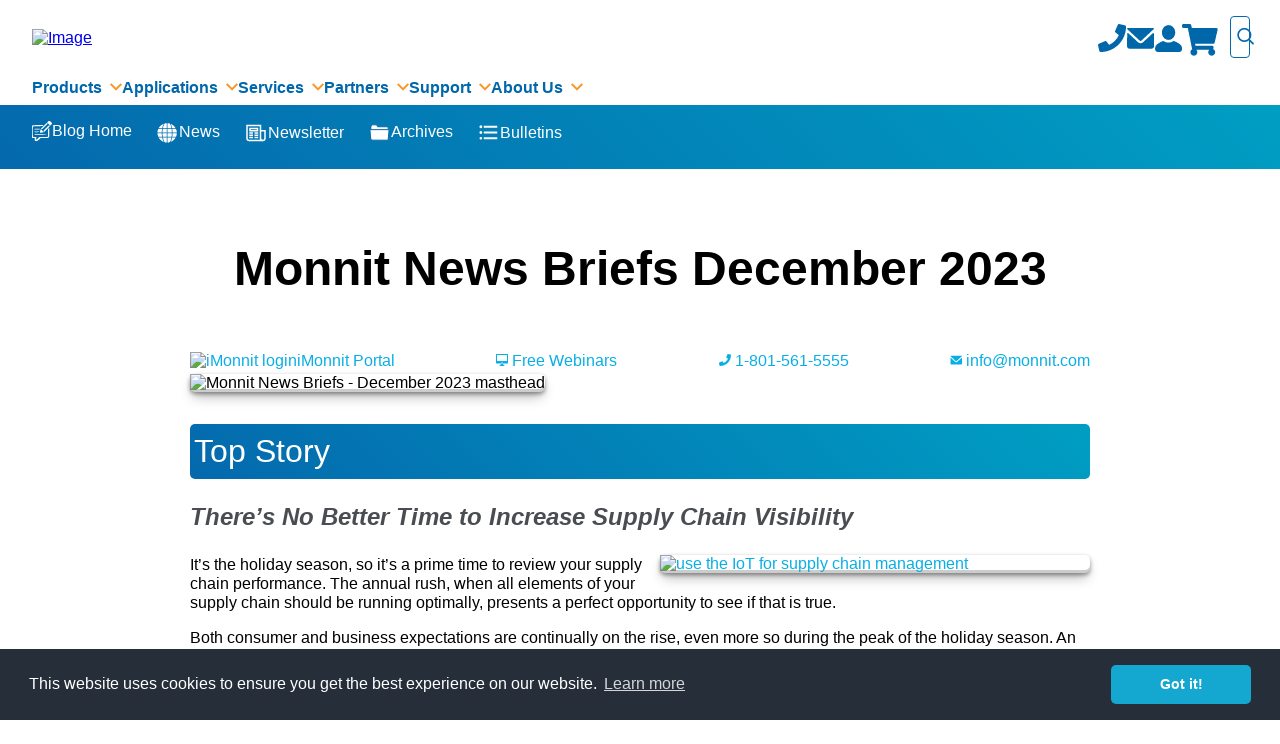

--- FILE ---
content_type: text/html; charset=utf-8
request_url: https://www.monnit.com/blog/monnit-news-briefs-december-2023/
body_size: 25375
content:
<!DOCTYPE html>
<html lang="en">

<head>
    <!-- Required meta tags -->
    <meta charset="utf-8">

    <title>December Monnit News Briefs: New Top Story, Tech News, and Tech Tip</title>
        <meta name="description" content="The December 2023 Monnit News Briefs encourages you to gain more supply chain visibility and offers an ALTA Dual Pulse Counter test and a reporting Tech Tip.">
            <link rel="canonical" href="https://www.monnit.com/blog/monnit-news-briefs-december-2023/">

    <meta name="viewport" content="width=device-width, initial-scale=1">

    

<link rel="stylesheet" href="https://monnit.blob.core.windows.net/site/NewMEAFiles/stagingStyle.css">






    <link rel="stylesheet" href="https://monnit.blob.core.windows.net/site/NewMEAFiles/blog-style.css">
    


    


    <!--Schema.org Breadcrumbs Structured Markup-->
    <script type="application/ld+json">
        {
        "@context": "https://schema.org/",
        "@type": "BreadcrumbList",
        "itemListElement": [
        {
        "@type": "ListItem",
        "position": 1,
        "name": "Home",
        "item": "https://www.monnit.com/"
        },
        {
        "@type": "ListItem",
        "position": 2,
        "name": "Blog",
        "item": "https://www.monnit.com/blog/"
        },
        {
        "@type": "ListItem",
        "position": 3,
        "name": "Monnit News Briefs December 2023",
        "item": "https://www.monnit.com/blog/monnit-news-briefs-december-2023/"
        }
        ]
        }
    </script>

    <!-- Open Graph general (Facebook, Pinterest & Google+) -->
    <meta property="og:locale" content="en_US" />
    <meta property="og:type" content="article" />
    <meta property="og:title" content="December Monnit News Briefs: New Top Story, Tech News, and Tech Tip" />
    <meta property="og:description" content="The December 2023 Monnit News Briefs encourages you to gain more supply chain visibility and offers an ALTA Dual Pulse Counter test and a reporting Tech Tip." />
    <meta property="og:url" content="monnit-news-briefs-december-2023/" />
    <meta property="og:site_name" content="Monnit Blog" />
    <meta property="article:publisher" content="https://www.facebook.com/monnitsensors" />
    <meta property="article:published_time" content="2023-12-05T00:00:00-07:00" />
    <meta property="og:image" content="https://cdn.monnit.com/site/images/blog/2023/12/monnit-news-briefs-12-2023-760x398.jpg" />
    <meta property="og:image:width" content="760" />
    <meta property="og:image:height" content="398" />
    <meta property="og:image:secure_url" content="https://cdn.monnit.com/site/images/blog/2023/12/monnit-news-briefs-12-2023-760x398.jpg" />
    <meta property="fb:app_id" content="671708403601091" />
    <!-- Twitter -->
    <meta name="twitter:card" content="summary_large_image" />
    <meta name="twitter:title" content="December Monnit News Briefs: New Top Story, Tech News, and Tech Tip">
    <meta name="twitter:description" content="The December 2023 Monnit News Briefs encourages you to gain more supply chain visibility and offers an ALTA Dual Pulse Counter test and a reporting Tech Tip.">
    <meta name="twitter:creator" content="@monnitsensors" />
    <meta name="twitter:site" content="@monnitsensors" />
    <meta name="twitter:label1" content="Written by">
    <meta name="twitter:data1" content="Monnit">
    <meta name="twitter:image:src" content="https://cdn.monnit.com/site/images/blog/2023/12/monnit-news-briefs-12-2023-760x398.jpg">

    



    <!-- Google Tag Manager -->
    
    <!-- End Google Tag Manager -->
    
<!-- Google Tag Manager -->
<script>(function(w,d,s,l,i){w[l]=w[l]||[];w[l].push({'gtm.start':
new Date().getTime(),event:'gtm.js'});var f=d.getElementsByTagName(s)[0],
j=d.createElement(s),dl=l!='dataLayer'?'&l='+l:'';j.async=true;j.src=
'https://www.googletagmanager.com/gtm.js?id='+i+dl;f.parentNode.insertBefore(j,f);
})(window,document,'script','dataLayer','GTM-WB9Z32');</script>
<!-- End Google Tag Manager --></head>

<body>
    <!-- Google Tag Manager (noscript) -->
    <noscript>
        <iframe src="https://www.googletagmanager.com/ns.html?id=GTM-WB9Z32"
                height="0" width="0" style="display:none;visibility:hidden"></iframe>
    </noscript>
    <!-- End Google Tag Manager (noscript) -->

    <header>
    <div class="monnit-header">
        <div class="logo-container">
            <nav class="main-nav" id="main-nav">
                <ul>
                    <li>
                        <a class="accordion-m" href="#" aria-label="products">Products</a>
                        <div class="panel">
                            <a href="/products/sensors/" title="wireless sensors">- Sensors</a>
                            <a href="/products/gateways/" title="wireless IoT gateways">- Gateways</a>
                            <a href="/products/software/" title="cloud sensor management software">- Software</a>
                            <a href="/products/accessories/" title="wireless sensors accessories">- Accessories</a>
                            <a href="/products/" title="IoT products">- All products</a>
                        </div>
                    </li>
                    <li>
                        <a href="#" class="accordion-m" aria-label="applications">Applications</a>
                        <div class="panel ">
                            <a href="/applications/" title="wireless sensors appications">- By Industry</a>
                            <a href="/applications/use-cases/" title="IoT use cases">- By Use Case</a>
                            <a href="/applications/whitepapers/" title="IoT white papers">- White Papers</a>
                        </div>
                    </li>
                    <li>
                        <a href="#" class="accordion-m" aria-label="services">Services</a>
                        <div class="panel">
                            <a href="/product-customization/" title="custom wireless sensors">- Product Customization</a>
                            <a href="/labs/" title="Monnit Labs">- New Product Development</a>
                            <a href="/training-services/" title="IoT training services">- Training Services</a>
                            <a href="/installation-services/" title="wireless sensor installation services">- Installation Services</a>
                        </div>
                    </li>
                    <li>
                        <a href="#" class="accordion-m" aria-label="our partners">Partners</a>
                        <div class="panel">
                            <a href="/partner/" title="IoT partnerships">- Partners With Monnit</a>
                            <a href="/partner/current-partners/" title="current IoT partners">- Current Partners</a>
                            <a href="/partner/distributors/" title="Monnit distributors">- Monnit Distributors</a>
                        </div>
                    </li>
                    <li>
                        <a href="#" class="accordion-m" aria-label="support">Support</a>
                        <div class="panel">
                            <a href="/support/" title="Monnit support">- Monnit Support</a>
                            <a href="https://support.monnit.com/" title="knowledgebase">- Monnit Knowledgbase</a>
                            <a href="/support/frequently-asked-questions/" title="frequently asked questions">- FAQs</a>
                            <a href="/support/documentation/" title="documentation">- Documentation</a>
                            <a href="/support/downloads/" title="downloads">- Downloads</a>
                            <a href="/support/videos/" title="support videos">- Videos</a>
                            <a href="/support/api/" title="Monnit APIs">- APIs</a>
                        </div>
                    </li>
                    <li>
                        <a href="#" class="accordion-m" aria-label="about">About</a>
                        <div class="panel">
                            <a href="/about-us/" title="about Monnit">- Monnit</a>
                            <a href="/contact/" title="contact us">- Contact</a>
                            <a href="/webinars/" title="free IoT webinars">- Webinars</a>
                            <a href="/awards/" title="award winning sensors">- Awards</a>
                            <a href="/investors/" title="investors">- Investors</a>
                            <a href="/careers/" title="IoT careers at Monnit">- Careers</a>
                            <a href="/iot-newsletter/" title="IoT newsletters">- Newsletter</a>
                            <a href="/how-monnit-works/" title="how Monnit works">- How Monnit Works</a>
                        </div>
                    </li>
                </ul>

            </nav>
            <a href="/">
                <picture>
                    <source type="image/webp" srcset="https://cdn.monnit.com/site/NewMEAFiles/images/logo.webp" />
                    <source type="image/jpeg" srcset="https://cdn.monnit.com/site/NewMEAFiles/images/logo.jpeg" />
                    <img id="logo-image" src="https://cdn.monnit.com/site/NewMEAFiles/images/logo.jpeg" srcset="https://cdn.monnit.com/site/NewMEAFiles/images/logo.jpeg" alt="Image" style="width:294px; height:45px" fetchpriority="high">
                </picture>
            </a>
            <button id="burger" role="button" class="open-main-nav" aria-label="menu">
                <div class="hamburger-icon"><svg xmlns="http://www.w3.org/2000/svg" width="24" height="24" viewBox="0 0 24 24"><path d="M24 6h-24v-4h24v4zm0 4h-24v4h24v-4zm0 8h-24v4h24v-4z" /></svg></div>
            </button>
        </div>
        <div class="header-icons-wrapper row mr-3 pr-2">

            <p class="pop-up-phone-number m-0 pt-1 pb-1 pr-2 pl-2 hidden">801-561-5555</p>
            <a href="tel:801-561-5555" class="hover-trigger icon clickable" aria-label="phone">
                <div class="md-icon color-blue orange-on-hover clickable">
                    	<svg id="phone-ico" xmlns="http://www.w3.org/2000/svg" viewBox="0 0 50 50">
		<path d="M48.184 2.402 38.027 0.059a2.359 2.359 0 0 0 -2.686 1.357l-4.688 10.938a2.338 2.338 0 0 0 0.674 2.735l5.918 4.844c-3.515 7.49 -9.658 13.72 -17.305 17.305l-4.844 -5.918a2.342 2.342 0 0 0 -2.735 -0.674L1.425 35.332c-1.044 0.459 -1.621 1.592 -1.367 2.696l2.344 10.156A2.342 2.342 0 0 0 4.688 50C29.698 50 50 29.736 50 4.688a2.34 2.34 0 0 0 -1.817 -2.285z" />
	</svg>
                </div>
            </a>
                <div class="cleanDropdown" data-dropdown>
                        <div id="mailIcon" class="link md-icon color-blue orange-on-hover clickable" role="button" data-dropdown-button>
                            	<svg id="mail-ico" xmlns="http://www.w3.org/2000/svg" viewBox="0 0 50 50">
		<path d="M24.9,30.1c0.6,0.6,1.5,0.6,2.1,0l22.6-21C50,8.3,49.9,7,48.3,7L3.6,7.1c-1.2,0-2.2,1.1-1.3,2.1L24.9,30.1z"></path>
		<path d="M50,17.3c0-1-1.2-1.6-2-0.9L30.3,32.7c-1.2,1.1-2.7,1.7-4.3,1.7s-3.1-0.6-4.3-1.6L4.1,16.4c-0.8-0.7-2-0.2-2,0.9C2,17,2,40,2,40c0,2.2,1.8,4,4,4h40c2.2,0,4-1.8,4-4C50,34,50,21.8,50,17.3z" />
	</svg>
                        </div>
                        <div id="emailDropdown" class="cleanDropdown-menu product-menu">
                            <div>
                                <div class="cleanDropdown-links column">
                                    <a href="mailto:sales@monnit.com" class="link" aria-label="sales" title="email sales">Sales</a>
                                    <a href="mailto:support@monnit.com" class="link" aria-label="support" title="email support">Support</a>
                                    <a href="mailto:admins@monnit.com" class="link" aria-label="invoices" title="find invoice">Invoices</a>
                                    <a href="mailto:info@monnit.com" class="link" aria-label="general" title="email general questions">General</a>
                                </div>
                            </div>
                        </div>
                 </div>


                <a href="/Account/Login/" title="login" aria-label="login">
                    <div class="md-icon color-blue orange-on-hover clickable">
                        	<svg id="user-ico" xmlns="http://www.w3.org/2000/svg" viewBox="0 0 50 50">
		<path d="M50,43v2.2c0,2.6-2.2,4.8-4.8,4.8H6.8C4.2,50,2,47.8,2,45.2V43c0-5.8,6.8-9.4,13.2-12.2c0.2-0.1,0.4-0.2,0.6-0.3c0.5-0.2,1-0.2,1.5,0.1c2.6,1.7,5.5,2.6,8.6,2.6s6.1-1,8.6-2.6c0.5-0.3,1-0.3,1.5-0.1c0.2,0.1,0.4,0.2,0.6,0.3C43.2,33.6,50,37.1,50,43z M26,2c6.6,0,11.9,5.9,11.9,13.2S32.6,28.4,26,28.4s-11.9-5.9-11.9-13.2S19.4,2,26,2z" />
	</svg>
                    </div>
                </a>

            

<div class="md-icon color-blue orange-on-hover clickable " id="cart" aria-label="cart.">
    <a href="/Order/ViewCart/" class="view-cart">
        <div class="md-icon">
            <div style="width:38px">
                	<svg id="v" xmlns="http://www.w3.org/2000/svg" viewBox="0 0 60 60">
		<path d="M51.575 29.426 56.192 9.113a2.343 2.343 0 0 0 -2.286 -2.862H15.548l-0.896 -4.376A2.342 2.342 0 0 0 12.356 0h-10.013A2.343 2.343 0 0 0 0 2.343v1.563a2.343 2.343 0 0 0 2.343 2.343h6.824l6.86 33.539a5.469 5.469 0 1 0 6.549 0.837h20.474a5.468 5.468 0 1 0 6.21 -1.016l0.539 -2.37a2.345 2.345 0 0 0 -2.286 -2.863h-26.213l-0.639 -3.125h28.628a2.345 2.345 0 0 0 2.286 -1.825z" />
	</svg>
            </div>
            
        </div>
    </a>
</div>

<style>
    .view-cart {
        text-decoration: none;
        display: flex;
    }

</style>

<script>
    
    document.addEventListener('DOMContentLoaded', function () {
        const cartElement = document.getElementById('cart');
        const changeCartWidthButton = document.getElementById('changeCartWidthButton');
        const cartText = document.getElementById('miniCartItems')

        function changeCartWidth() {
                cartElement.style.width = '100px'; 
        }

        if (changeCartWidthButton) {
            changeCartWidthButton.addEventListener('click', changeCartWidth);
        }

        if (cartText) {
            changeCartWidth()
        }
    });

</script>

        </div>
        <div id="formit" style="margin-right:30px">

            <form id="site-search" action="/support/search/" method="get">

                <input type="hidden" id="searchSort" name="searchSort">
                <input type="hidden" id="searchPage" name="searchPage">

                <input class="form-control mr-sm-2 search search-place-holder-text" id="searchProductText" name="searchText" type="search" placeholder="Search..." aria-label="Search">

                <input type="hidden" name="SearchType" value="all" />

                <div class="search-icon sm-icon">
                    	<svg id="search-ico" viewBox="0 0 24 24" fill="none" xmlns="http://www.w3.org/2000/svg" stroke="#0469ad">
		<g id="SVGRepo_bgCarrier" stroke-width="0"></g>
		<g id="SVGRepo_tracerCarrier" stroke-linecap="round" stroke-linejoin="round"></g>
		<g id="SVGRepo_iconCarrier">
			<path d="M15.7955 15.8111L21 21M18 10.5C18 14.6421 14.6421 18 10.5 18C6.35786 18 3 14.6421 3 10.5C3 6.35786 6.35786 3 10.5 3C14.6421 3 18 6.35786 18 10.5Z" stroke="#0469ad" stroke-width="2" stroke-linecap="round" stroke-linejoin="round"></path>
		</g>
	</svg>
                </div>
            </form>
        </div>
    </div>
    <div class="menu-dd-nav pt-2 pb-2 pl-8 pr-8 m-0 row">
        <div class="cleanDropdown" data-dropdown>
            <button class="link hover-underline-animation activeAnimate clickable" role="button" aria-labelledby="product-label" data-dropdown-button>
                Products
                <span class="xs-icon color-orange clickable ml-1"><svg xmlns="http://www.w3.org/2000/svg" width="24" height="24" viewBox="0 0 24 24"><path d="M0 7.33l2.829-2.83 9.175 9.339 9.167-9.339 2.829 2.83-11.996 12.17z" /></svg></span>
            </button>
            <div class="cleanDropdown-menu product-menu">
                <div>
                    <div class="cleanDropdown-links column">
                        <a href="/products/sensors/" class="link" aria-label="sensors" title="wireless sensors">Sensors</a>
                        <a href="/products/gateways/" class="link" aria-label="gateways" title="wireless IoT gateways">Gateways</a>
                        <a href="/products/software/" class="link" aria-label="software" title="cloud sensor management software">Software</a>
                        <a href="/products/accessories/" class="link" aria-label="accessories" title="wireless sensors accessories">Accessories</a>
                        <a href="/products/" class="link" aria-label="all products" title="IoT products">All Products</a>
                    </div>
                </div>
            </div>
        </div>
        <div class="cleanDropdown" data-dropdown>
            <button class="link hover-underline-animation clickable" role="button" aria-labelledby="application-label" data-dropdown-button>
                Applications
                <span class="xs-icon color-orange clickable ml-1"><svg xmlns="http://www.w3.org/2000/svg" width="24" height="24" viewBox="0 0 24 24"><path d="M0 7.33l2.829-2.83 9.175 9.339 9.167-9.339 2.829 2.83-11.996 12.17z" /></svg></span>
            </button>
            <div class="cleanDropdown-menu ">
                <div>
                    <div class="cleanDropdown-links column">
                        <a href="/applications/" class="link" aria-label="by industry" title="wireless sensors appications">By Industry</a>
                        <a href="/applications/use-cases/" class="link" aria-label="by use case" title="IoT use cases">By Use Case</a>
                        <a href="/applications/whitepapers/" class="link" aria-label="monnit booklets" title="IoT white papers">White Papers</a>
                    </div>
                </div>
            </div>
        </div>
        <div class="cleanDropdown" data-dropdown>
            <button class="link hover-underline-animation clickable" role="button" data-dropdown-button aria-labelledby="service-label">
                Services
                <span class="xs-icon color-orange clickable ml-1"><svg xmlns="http://www.w3.org/2000/svg" width="24" height="24" viewBox="0 0 24 24"><path d="M0 7.33l2.829-2.83 9.175 9.339 9.167-9.339 2.829 2.83-11.996 12.17z" /></svg></span>
            </button>
            <div class="cleanDropdown-menu ">
                <div>
                    <div class="cleanDropdown-links column">
                        <a href="/product-customization/" class="link" aria-label="product customization" title="custom wireless sensors">Product Customization</a>
                        <a href="/labs/" class="link" aria-label="new product development" title="Monnit Labs">New Product Development</a>
                        <a href="/training-services/" class="link" aria-label="training services" title="IoT training services">Training Services</a>
                        <a href="/installation-services/" class="link" aria-label="installation services" title="wireless sensor installation services">Installation Services</a>
                    </div>
                </div>
            </div>
        </div>
        <div class="cleanDropdown" data-dropdown>
            <button class="link hover-underline-animation clickable" role="button" data-dropdown-button aria-labelledby="partners-label">
                Partners
                <span class="xs-icon color-orange clickable ml-1"><svg xmlns="http://www.w3.org/2000/svg" width="24" height="24" viewBox="0 0 24 24"><path d="M0 7.33l2.829-2.83 9.175 9.339 9.167-9.339 2.829 2.83-11.996 12.17z" /></svg></span>
            </button>
            <div class="cleanDropdown-menu ">
                <div>
                    <div class="cleanDropdown-links column">
                        <a href="/partner/" class="link " aria-label="partner with monnit" title="IoT partnerships">Partner With Monnit</a>
                        <a href="/partner/current-partners/" class="link" aria-label="current partners" title="current IoT partners">Current Partners</a>
                        <a href="/partner/distributors/" class="link" aria-label="monnit distribution" title="Monnit distributors">Monnit Distributors</a>
                    </div>
                </div>
            </div>
        </div>
        <div class="cleanDropdown" data-dropdown>
            <button class="link hover-underline-animation clickable" role="button" data-dropdown-button aria-labelledby="support-label">
                Support
                <span class="xs-icon color-orange clickable ml-1"><svg xmlns="http://www.w3.org/2000/svg" width="24" height="24" viewBox="0 0 24 24"><path d="M0 7.33l2.829-2.83 9.175 9.339 9.167-9.339 2.829 2.83-11.996 12.17z" /></svg></span>
            </button>
            <div class="cleanDropdown-menu ">
                <div>
                    <div class="cleanDropdown-links column">
                        <a href="/support/" class="link" aria-label="monnit support" title="Monnit support">Monnit Support</a>
                        <a href="https://support.monnit.com/" class="link" aria-label="monnit knowledgebase" title="knowledgebase">Monnit Knowledgebase</a>
                        <a href="/support/frequently-asked-questions/" class="link" aria-label="faqs" title="frequently asked questions">FAQs</a>
                        <a href="/support/documentation/" class="link" aria-label="Documentation" title="documentation">Documentation</a>
                        <a href="/support/downloads/" class="link" aria-label="downloads" title="downloads">Downloads</a>
                        <a href="/support/videos/" class="link" aria-label="videos" title="support videos">Videos</a>
                        <a href="/support/api/" class="link" aria-label="api" title="Monnit APIs">API</a>
                    </div>
                </div>
            </div>
        </div>
        <div class="cleanDropdown" data-dropdown>
            <button class="link hover-underline-animation clickable" role="button" data-dropdown-button aria-labelledby="about-label">
                About Us
                <span class="xs-icon color-orange clickable ml-1"><svg xmlns="http://www.w3.org/2000/svg" width="24" height="24" viewBox="0 0 24 24"><path d="M0 7.33l2.829-2.83 9.175 9.339 9.167-9.339 2.829 2.83-11.996 12.17z" /></svg></span>
            </button>
            <div class="cleanDropdown-menu ">
                <div>
                    <div class="cleanDropdown-links column">
                        <a href="/about-us/" class="link" aria-label="monnit" title="about Monnit">Monnit</a>
                        <a href="/contact/" class="link" aria-label="contact" title="contact us">Contact</a>
                        <a href="/webinars/" class="link" aria-label="webinars" title="free IoT webinars">Webinars</a>
                        <a href="/awards/" class="link" aria-label="awards" title="award winning sensors">Awards</a>
                        <a href="/investors/" class="link" aria-label="investors" title="investors">Investors</a>
                        <a href="/careers/" class="link" aria-label="careers" title="IoT careers at Monnit">Careers</a>
                        <a href="/iot-newsletter/" class="link" aria-label="newsletter" title="IoT newsletters">Newsletter</a>
                        <a href="/how-monnit-works/" class="link" aria-label="how monnit works" title="how Monnit works">How Monnit Works</a>
                    </div>
                </div>
            </div>
        </div>


    </div>
    <script>

        //Account pop up
        const userIcon = document.getElementById('userIcon');
        const dropdownElement = document.getElementById('accountDropdownAsh');

        if (userIcon) {
            userIcon.addEventListener('click', function (event) {
                event.stopPropagation(); // Prevent the click event from reaching the document body
                dropdownElement.classList.toggle('active');
            });

            document.body.addEventListener('click', function (event) {
                if (event.target !== userIcon && !dropdownElement.contains(event.target)) {
                    dropdownElement.classList.remove('active'); // Hide the dropdown
                }
            });
        }
        // Mobile Menu
        const burger = document.getElementById("burger");
        const nav = document.getElementById("main-nav");

        burger.addEventListener("click", () => {
            burger.classList.toggle("is-open");
            nav.classList.toggle("is-open");
        });

        // Mobile drop-down menu
        const acc = document.getElementsByClassName("accordion-m");
        let currentAccordion = null;

        for (const item of acc) {
            item.addEventListener("click", function () {
                if (this === currentAccordion) {
                    // If the clicked accordion is already open, close it
                    this.classList.remove("active123");
                    const panel = this.nextElementSibling;
                    panel.style.display = "none";
                    currentAccordion = null;
                } else {
                    // Close the currently open accordion (if any)
                    if (currentAccordion !== null) {
                        currentAccordion.classList.remove("active123");
                        const currentPanel = currentAccordion.nextElementSibling;
                        currentPanel.style.display = "none";
                    }

                    // Open the clicked accordion
                    this.classList.add("active123");
                    const panel = this.nextElementSibling;
                    panel.style.display = "block";
                    currentAccordion = this;
                }
            });
        }

        // Dropdown functionality

        document.addEventListener("click", (e) => {
            const isDropdownButton = e.target.matches("[data-dropdown-button], [data-dropdown-button] *");
            if (!isDropdownButton) {
                document.querySelectorAll("[data-dropdown].active").forEach((dropdown) => {
                    dropdown.classList.remove("active");
                });
            }

            const currentDropdown = isDropdownButton ? e.target.closest("[data-dropdown]") : null;

            document.querySelectorAll("[data-dropdown].active").forEach((dropdown) => {
                if (dropdown !== currentDropdown) {
                    dropdown.classList.remove("active");
                }
            });

            if (currentDropdown) {
                currentDropdown.classList.toggle("active");
            }
        });

        // Phone Number show on hover.

        const hoverTrigger = document.querySelector('.hover-trigger');
        const hiddenElement = document.querySelector('.pop-up-phone-number');

        hoverTrigger.addEventListener('mouseover', () => {
            hiddenElement.classList.add('show');
        });

        hoverTrigger.addEventListener('mouseout', () => {
            hiddenElement.classList.remove('show');
        });


        const clickHamburger = document.querySelector('.hamburger-icon');

        clickHamburger.addEventListener('click', () => {
            // Toggle between White and blue
            if (clickHamburger.classList.contains("hamburger-icon")) {
                clickHamburger.classList.remove("hamburger-icon");
                clickHamburger.classList.add("white-color");
            } else {
                clickHamburger.classList.remove("white-color");
                clickHamburger.classList.add("hamburger-icon");
            }
        });

        // FOR ADDING AND REMOVING THE SEARCH ICON

        const searchForm = document.getElementById('site-search');
        const searchIcon = document.querySelector('.search-icon');
        const searchInput = document.querySelector('#searchProductText')

        searchForm.addEventListener('click', (event) => {
            searchIcon.classList.add('hidden'); // Add the 'hidden' class to fade out the icon
            event.stopPropagation();
        });

        document.addEventListener('click', () => {
            if (searchInput.value.length < 1) {
                searchIcon.classList.remove('hidden'); // Remove the 'hidden' class to fade in the icon
            }
        });

        // Adjust the search Icon location, and heading alignment based on if the firefox is being used to view the site.
        const isFirefox = () => {
            /*            return /Firefox/i.test(navigator.userAgent);*/
           return typeof InstallTrigger !== 'undefined'
        };

        const adjustSearchIconForFirefox = (elementSelector) => {
            const element = document.querySelector(elementSelector);
            if (element) {
                if (isFirefox()) {
                    if (window.innerWidth <= 965) {
                        element.style.transform = "translateY(-200%) translateX(890%)";
                    } else {
                        element.style.transform = "translateY(-165%) translateX(890%)";
                    }
                }
            }
        }

        const handleResize = () => {
                adjustSearchIconForFirefox('.search-icon');
        };

        const changeHeaderAlignmentForFirefox = () => {
            const headerElement = document.querySelector(".monnit-header");

            if (isFirefox() && headerElement) {
                headerElement.style.alignItems = "initial";
            }
        }

        changeHeaderAlignmentForFirefox()
        adjustSearchIconForFirefox('.search-icon');
        window.addEventListener('resize', handleResize);


        // Mail icon dropdown
        const mailIcon = document.querySelector("#mailIcon");
        const emailDropdown = document.querySelector("#emailDropdown");

        mailIcon.addEventListener("click", () => {
            event.stopPropagation();
            console.log("clicked")
            mailIcon.classList.add("color-orange");
            emailDropdown.style.opacity = "1";
            emailDropdown.style.pointerEvents = "auto";
            emailDropdown.style.translateY = "0";
        });

        document.addEventListener("click", () => {
            if (mailIcon) {
                mailIcon.classList.remove("color-orange")
                emailDropdown.style.opacity = "0";
                emailDropdown.style.pointerEvents = "none";
            }
        })

    </script>
</header>
    <main>
        


<ul class="row gradient-bg full-width mx-wd-21 flex-wrap m-0" style="padding: 1rem 2rem;" role="navigation">
    <li class="color-white clickable hover-underline-animation mr-6 mt-on-sm">
        <a href="/blog/" class="sm-icon icon-text-link">
            	<svg id="blog-sm-ico" xmlns="http://www.w3.org/2000/svg" xmlns:xlink="http://www.w3.org/1999/xlink" version="1.1" width="20" height="20" viewBox="0 0 20 20" xml:space="preserve">
		<defs>
		</defs>
		<g transform="matrix(1 0 0 1 10 10)" id="807960ea-6e69-49dd-9993-1694a6906851">
		<rect style="stroke: none; stroke-width: 1; stroke-dasharray: none; stroke-linecap: butt; stroke-dashoffset: 0; stroke-linejoin: miter; stroke-miterlimit: 4; fill-rule: nonzero; opacity: 1; visibility: hidden;" vector-effect="non-scaling-stroke" x="-10" y="-10" rx="0" ry="0" width="20" height="20"/>
		</g>
		<g transform="matrix(0.02 0 0 0.02 10 10)">
		<g style="" vector-effect="non-scaling-stroke">
			<g transform="matrix(1 0 0 1 0 0)">
		<rect style="stroke: none; stroke-width: 1; stroke-dasharray: none; stroke-linecap: butt; stroke-dashoffset: 0; stroke-linejoin: miter; stroke-miterlimit: 4; fill-rule: nonzero; opacity: 1; visibility: hidden;" vector-effect="non-scaling-stroke" x="-540" y="-540" rx="0" ry="0" width="1080" height="1080"/>
		</g>
			<g transform="matrix(4.17 0 0 4.17 0 0.01)">
		<path style=" stroke-width: 0; stroke-dasharray: none; stroke-linecap: butt; stroke-dashoffset: 0; stroke-linejoin: miter; stroke-miterlimit: 4; fill-rule: nonzero; opacity: 1;" vector-effect="non-scaling-stroke" transform=" translate(-191.28, -198.76)" d="M 263.723 84.629 L 251.772 96.73 L 270.343 115.398 C 292.393 137.563 289.259 136.998 304.359 121.532 L 316.597 108.997 L 298.457 90.762 C 276.934 69.127 278.72 69.443 263.723 84.629 M 212.786 135.714 C 179.275 169.419 178.459 170.46 181.761 175.275 C 187.059 183.002 188.106 182.278 224.824 145.506 L 259.486 110.793 L 254.327 105.946 C 251.489 103.28 248.725 101.099 248.184 101.099 C 247.644 101.099 231.714 116.676 212.786 135.714 M 79.151 131.322 C 66.397 137.719 66.002 139.961 65.966 206.153 C 65.926 280.811 66.842 283.516 92.163 283.516 L 103.297 283.516 L 103.297 296.214 C 103.297 330.179 122.119 332.875 152.747 303.297 L 173.23 283.516 L 218.628 283.516 C 282.902 283.516 279.121 287.933 279.121 212.865 L 279.121 159.577 L 271.429 167.033 L 263.736 174.489 L 263.736 219.772 C 263.736 252.062 262.98 265.812 261.099 267.692 C 259.207 269.584 244.751 270.33 209.951 270.33 L 161.441 270.33 L 142.968 288.9 C 121.349 310.632 120.879 310.608 120.879 287.782 L 120.879 270.33 L 103.736 270.33 C 79.86 270.33 81.319 274.497 81.319 206.278 C 81.319 132.822 73.825 140.659 144.062 140.659 C 199.108 140.659 206.593 139.261 206.593 128.979 C 206.593 125.176 87.022 127.374 79.151 131.322 M 240.063 164.083 C 203.351 201.829 204.213 200.537 212.219 205.783 L 217.845 209.469 L 251.779 175.259 C 287.888 138.858 287.864 138.891 281.695 133.308 C 275.463 127.667 275.524 127.622 240.063 164.083 M 99.611 174.947 C 98.868 176.882 99.641 179.34 101.328 180.408 C 105.421 182.999 164.835 182.991 164.835 180.4 C 164.835 179.29 165.435 176.817 166.169 174.905 C 167.349 171.829 163.668 171.429 134.232 171.429 C 105.753 171.429 100.766 171.935 99.611 174.947 M 170.524 196.576 C 165.603 222.703 164.772 221.892 191.178 216.748 L 213.421 212.415 L 195.221 194.12 C 173.044 171.827 175.226 171.61 170.524 196.576 M 99.882 206.785 C 96.675 211.974 103.63 213.3 130.921 212.706 C 155.901 212.162 159.375 211.629 160.024 208.242 C 160.908 203.633 102.701 202.223 99.882 206.785 M 99.9 237.524 C 96.337 243.29 105.162 243.996 173.767 243.438 C 235.411 242.936 245.055 242.411 245.055 239.56 C 245.055 235.349 102.481 233.349 99.9 237.524" stroke-linecap="round"/>
		</g>
		</g>
		</g>
	</svg>
            Blog Home
        </a>
    </li>
    <li class="color-white clickable hover-underline-animation mr-6">
        <a href="/blog/category/news/" class="icon-text-link mt-on-sm">
            <span style="width: 23px; height: 22px;">	<svg id="globe-ico" viewBox="0 0 32 32" version="1.1" xmlns="http://www.w3.org/2000/svg">		<g id="SVGRepo_bgCarrier" stroke-width="0"></g>		<g id="SVGRepo_tracerCarrier" stroke-linecap="round" stroke-linejoin="round"></g>		<g id="SVGRepo_iconCarrier">			<title>globe</title>			<path d="M22.658 10.988h5.172c0.693 1.541 1.107 3.229 1.178 5.012h-5.934c-0.025-1.884-0.181-3.544-0.416-5.012zM20.398 3.896c2.967 1.153 5.402 3.335 6.928 6.090h-4.836c-0.549-2.805-1.383-4.799-2.092-6.090zM16.068 9.986v-6.996c1.066 0.047 2.102 0.216 3.092 0.493 0.75 1.263 1.719 3.372 2.33 6.503h-5.422zM9.489 22.014c-0.234-1.469-0.396-3.119-0.421-5.012h5.998v5.012h-5.577zM9.479 10.988h5.587v5.012h-6.004c0.025-1.886 0.183-3.543 0.417-5.012zM11.988 3.461c0.987-0.266 2.015-0.435 3.078-0.469v6.994h-5.422c0.615-3.148 1.591-5.265 2.344-6.525zM3.661 9.986c1.551-2.8 4.062-4.993 7.096-6.131-0.715 1.29-1.559 3.295-2.114 6.131h-4.982zM8.060 16h-6.060c0.066-1.781 0.467-3.474 1.158-5.012h5.316c-0.233 1.469-0.39 3.128-0.414 5.012zM8.487 22.014h-5.29c-0.694-1.543-1.139-3.224-1.204-5.012h6.071c0.024 1.893 0.188 3.541 0.423 5.012zM8.651 23.016c0.559 2.864 1.416 4.867 2.134 6.142-3.045-1.133-5.557-3.335-7.11-6.142h4.976zM15.066 23.016v6.994c-1.052-0.033-2.067-0.199-3.045-0.46-0.755-1.236-1.736-3.363-2.356-6.534h5.401zM21.471 23.016c-0.617 3.152-1.592 5.271-2.344 6.512-0.979 0.271-2.006 0.418-3.059 0.465v-6.977h5.403zM16.068 17.002h5.998c-0.023 1.893-0.188 3.542-0.422 5.012h-5.576v-5.012zM22.072 16h-6.004v-5.012h5.586c0.235 1.469 0.393 3.126 0.418 5.012zM23.070 17.002h5.926c-0.066 1.787-0.506 3.468-1.197 5.012h-5.152c0.234-1.471 0.398-3.119 0.423-5.012zM27.318 23.016c-1.521 2.766-3.967 4.949-6.947 6.1 0.715-1.276 1.561-3.266 2.113-6.1h4.834z"></path>		</g>	</svg></span> 
            News
        </a>
    </li>
    <li class="color-white clickable hover-underline-animation mr-6">
        <a href="/blog/category/newsletter/" class="icon-text-link mt-on-sm">
            <span style="width: 24px; height: 24px;"><svg version="1.1" xmlns="http://www.w3.org/2000/svg" xmlns:xlink="http://www.w3.org/1999/xlink" viewBox="0 0 32 32" enable-background="new 0 0 32 32" xml:space="preserve" fill="#000000">            <g id="SVGRepo_bgCarrier" stroke-width="0"></g>            <g id="SVGRepo_tracerCarrier" stroke-linecap="round" stroke-linejoin="round"></g>            <g id="SVGRepo_iconCarrier">             <path fill="none" stroke="#FFFFFF" stroke-width="2" stroke-miterlimit="10" d="M25,26H7c-1.7,0-3-1.3-3-3V6h18v7"></path>             <path fill="none" stroke="#FFFFFF" stroke-width="2" stroke-miterlimit="10" d="M25,26L25,26c-1.7,0-3-1.3-3-3V13h6v10 C28,24.7,26.7,26,25,26z"></path>             <rect x="8" y="10" fill="none" stroke="#FFFFFF" stroke-width="2" stroke-miterlimit="10" width="10" height="3"></rect><line fill="none" stroke="#FFFFFF" stroke-width="2" stroke-miterlimit="10" x1="7" y1="16" x2="12" y2="16"></line>             <line fill="none" stroke="#FFFFFF" stroke-width="2" stroke-miterlimit="10" x1="14" y1="16" x2="19" y2="16"></line>             <line fill="none" stroke="#FFFFFF" stroke-width="2" stroke-miterlimit="10" x1="7" y1="19" x2="12" y2="19"></line>             <line fill="none" stroke="#FFFFFF" stroke-width="2" stroke-miterlimit="10" x1="14" y1="19" x2="19" y2="19"></line>             <line fill="none" stroke="#FFFFFF" stroke-width="2" stroke-miterlimit="10" x1="7" y1="22" x2="12" y2="22"></line>             <line fill="none" stroke="#FFFFFF" stroke-width="2" stroke-miterlimit="10" x1="14" y1="22" x2="19" y2="22"></line></g></svg></span>
            Newsletter
        </a>
    </li>
    <li class="color-white clickable hover-underline-animation mr-6 mt-on-sm">
        <a href="/blog/category/archives/" class="icon-text-link">
            <span class="color-white" style="width: 23px; height: 22px;"><svg viewBox="0 0 24 24"  xmlns="http://www.w3.org/2000/svg"><g id="SVGRepo_bgCarrier" stroke-width="0"></g><g id="SVGRepo_tracerCarrier" stroke-linecap="round" stroke-linejoin="round"></g><g id="SVGRepo_iconCarrier"> <rect width="24" height="24" fill="none"></rect> <path d="M21 9V7C21 6.44772 20.5523 6 20 6H10L9 4H4L3.21115 5.57771C3.07229 5.85542 3 6.16165 3 6.47214V9" stroke="#0469ad" stroke-linecap="round" stroke-linejoin="round"></path> <path d="M3.91321 20H20.0868C20.604 20 21.0359 19.6056 21.0827 19.0905L21.9009 10.0905C21.9541 9.50492 21.493 9 20.905 9H3.09503C2.507 9 2.0459 9.50492 2.09914 10.0905L2.91732 19.0905C2.96415 19.6056 3.39601 20 3.91321 20Z" stroke="#0469ad" stroke-linecap="round" stroke-linejoin="round"></path> </g></svg></span>
            Archives
        </a>
    </li>
    <li class="color-white clickable hover-underline-animation mr-6 ">
        <a href="/blog/category/bulletins/" class="icon-text-link mt-on-sm">
            <span class="color-white" style="width: 23px; height: 23px;"><svg xmlns="http://www.w3.org/2000/svg" fill="#000000" viewBox="0 0 48 48"><g id="SVGRepo_bgCarrier" stroke-width="0"></g><g id="SVGRepo_tracerCarrier" stroke-linecap="round" stroke-linejoin="round"></g><g id="SVGRepo_iconCarrier"><path d="M8 21c-1.66 0-3 1.34-3 3s1.34 3 3 3 3-1.34 3-3-1.34-3-3-3zM8 9c-1.66 0-3 1.34-3 3s1.34 3 3 3 3-1.34 3-3-1.34-3-3-3zm0 24.33c-1.47 0-2.67 1.19-2.67 2.67s1.2 2.67 2.67 2.67 2.67-1.19 2.67-2.67-1.2-2.67-2.67-2.67zM14 38h28v-4H14v4zm0-12h28v-4H14v4zm0-16v4h28v-4H14z"></path></g></svg></span>
            Bulletins
        </a>
    </li>
</ul>

<div class="p-8">


    <section class="column center">
        <h2 class="text-center xl-font shrink-on-mobile mx-wd-9">Monnit News Briefs December 2023</h2>
        <div id="smLinksAB" class="row space-between mt-4 full-width flex-wrap mx-wd-76 pb-1" style="align-items: baseline;">

            <a class="clickable no-deco color-light-blue orange-on-hover shrink-text-on-mobile mmb" href="https://www.imonnit.com/Account/LogonOV?ReturnUrl=/" target="_blank">
                <picture>
                        <source type="image/webp" srcset="https://cdn.monnit.com/site/images/blog/global/imonnit-app-icon.webp" />
                        <source type="image/jpeg" srcset="https://cdn.monnit.com/site/images/blog/global/imonnit-app-icon.png" />
                        <img src="https://cdn.monnit.com/site/images/blog/global/imonnit-app-icon.png" class="alignnone" alt="iMonnit login" width="24" height="24" srcset="https://cdn.monnit.com/site/images/blog/global/imonnit-app-icon.png">iMonnit Portal
                    </picture>
            </a>

            <a class="clickable no-deco color-light-blue orange-on-hover shrink-text-on-mobile mmb" href="/webinars/" target="_blank">
                <span class="xs-icon">	<svg id="computer-ico" viewBox="0 0 24 24" xmlns="http://www.w3.org/2000/svg" fill-rule="evenodd" clip-rule="evenodd">
		<path d="M17 24h-10v-1c1.533-.366 2.386-1.572 2.497-3h5.006c.111 1.427.964 2.634 2.497 3v1zm6-5c.265 0 .52-.105.707-.293.188-.187.293-.442.293-.707v-17c0-.265-.105-.52-.293-.707-.187-.188-.442-.293-.707-.293h-22c-.265 0-.52.105-.707.293-.188.187-.293.442-.293.707v17c0 .265.105.52.293.707.187.188.442.293.707.293h22zm-11-3.419c.552 0 1 .448 1 1s-.448 1-1 1-1-.448-1-1 .448-1 1-1zm10-13.581h-20v12h20v-12z"/>
	</svg></span>
                Free Webinars
            </a>

            <a class="clickable no-deco color-light-blue orange-on-hover shrink-text-on-mobile" href="tel:1-801-561-5555">
                <span class="xs-icon">	<svg id="phone-ico" xmlns="http://www.w3.org/2000/svg" viewBox="0 0 50 50">
		<path d="M48.184 2.402 38.027 0.059a2.359 2.359 0 0 0 -2.686 1.357l-4.688 10.938a2.338 2.338 0 0 0 0.674 2.735l5.918 4.844c-3.515 7.49 -9.658 13.72 -17.305 17.305l-4.844 -5.918a2.342 2.342 0 0 0 -2.735 -0.674L1.425 35.332c-1.044 0.459 -1.621 1.592 -1.367 2.696l2.344 10.156A2.342 2.342 0 0 0 4.688 50C29.698 50 50 29.736 50 4.688a2.34 2.34 0 0 0 -1.817 -2.285z" />
	</svg></span>
                1-801-561-5555
            </a>

            <a class="clickable no-deco color-light-blue orange-on-hover shrink-text-on-mobile" alt="email" href="mailto:info@monnit.com">
                <span class="xs-icon">	<svg id="mail-ico" xmlns="http://www.w3.org/2000/svg" viewBox="0 0 50 50">
		<path d="M24.9,30.1c0.6,0.6,1.5,0.6,2.1,0l22.6-21C50,8.3,49.9,7,48.3,7L3.6,7.1c-1.2,0-2.2,1.1-1.3,2.1L24.9,30.1z"></path>
		<path d="M50,17.3c0-1-1.2-1.6-2-0.9L30.3,32.7c-1.2,1.1-2.7,1.7-4.3,1.7s-3.1-0.6-4.3-1.6L4.1,16.4c-0.8-0.7-2-0.2-2,0.9C2,17,2,40,2,40c0,2.2,1.8,4,4,4h40c2.2,0,4-1.8,4-4C50,34,50,21.8,50,17.3z" />
	</svg></span>
                info@monnit.com
            </a>
        </div>



    </section>

    <div class="blog-content-wrapper column center no-center-on-sm">
        <div class="mx-wd-9">
    <article>



                <picture>
                    <source type="image/webp" srcset="https://cdn.monnit.com/site/images/blog/2023/12/monnit-news-briefs-12-2023-1024x256.jpg" />
                    <source type="image/jpeg" srcset="https://cdn.monnit.com/site/images/blog/2023/12/monnit-news-briefs-12-2023-1024x256.jpg" />
                    <img class="img-full" src="https://cdn.monnit.com/site/images/blog/2023/12/monnit-news-briefs-12-2023-1024x256.jpg" alt="Monnit News Briefs - December 2023 masthead" title="Monnit News Briefs - December 2023" srcset="https://cdn.monnit.com/site/images/blog/2023/12/monnit-news-briefs-12-2023-1024x256.jpg" height="256" width="1024">
                </picture>

<a name="top"></a>
    </article>
    <article>
            <h2 class="mt-6 mb-6 buyProduct_Container gradient-bg" style="font-size:2rem; color:white; font-weight:400; padding: 9px 4px; border-radius:5px">Top Story</h2>

            <h3 class="lg-font" style="color: #494C50; font-style: italic;">There’s No Better Time to Increase Supply Chain Visibility</h3>


                <a href="/blog/how-the-internet-of-things-eases-holiday-supply-chain-worries/" >

                    <picture>
                            <source type="image/webp" srcset="https://cdn.monnit.com/site/images/blog/2023/12/iot-supply-chain-management-430x225.webp" />
                            <source type="image/jpeg" srcset="https://cdn.monnit.com/site/images/blog/2023/12/iot-supply-chain-management-430x225.jpg" />
                            <img class="img-float-right" src="https://cdn.monnit.com/site/images/blog/2023/12/iot-supply-chain-management-430x225.jpg" alt="use the IoT for supply chain management" title="IoT for supply chain monitoring"
                                 height="225" width="430" srcset="https://cdn.monnit.com/site/images/blog/2023/12/iot-supply-chain-management-430x225.jpg" >
                    </picture>
                </a>

<p>It’s the holiday season, so it’s a prime time to review your supply chain performance. The annual rush, when all elements of your supply chain should be running optimally, presents a perfect opportunity to see if that is true.</p>
<p>Both consumer and business expectations are continually on the rise, even more so during the peak of the holiday season. An exceptional customer experience is paramount.</p>
<p>During this festive and possibly frenetic season, the Internet of Things (IoT) can give you more visibility across your supply chain with real-time and trending data from versatile IoT sensor networks. While in full supply chain management mode, you can use this data to find links or processes needing immediate and long-term fixes.</p>
<p>Our newest blog post briefly outlines four supply chain use cases where the IoT can help you increase visibility and streamline operations. Then, you can boost efficiency, maintain product quality, and delight customers.</p>
<ol>
<li>Materials and component supply and handling</li>
<li>Production and manufacturing</li>
<li>Logistics, warehousing, and cold chains</li>
<li>E-commerce and in-store retail operations</li>
</ol>
<p>It’s a jolly good time to consider where you may need more oversight in your supply chain operations.</p>
<a name="tech"></a>
            <div class="mt-8 mb-8">
                <a href="/blog/how-the-internet-of-things-eases-holiday-supply-chain-worries/" class="primary-btn orange-btn clickable " style="color:white; border:none;" >
                    Read the blog post
                    <span class="color-white xs-icon ml-1">
                        <svg>
                            <use href="/content/sprite-sheet.svg#arrow-right"></use>
                        </svg>
                    </span>
                </a>
            </div>
    </article>
    <article>
            <h2 class="mt-6 mb-6 buyProduct_Container gradient-bg" style="font-size:2rem; color:white; font-weight:400; padding: 9px 4px; border-radius:5px">Tech News</h2>

            <h3 class="lg-font" style="color: #494C50; font-style: italic;">Beta Test the New ALTA&#174; Dual Pulse Counter</h3>


                <a href="https://us6.list-manage.com/survey?u=a1e99e3c7a92d152d374fe560&amp;id=dd85f852dd&amp;attribution=false" target=_blank>

                    <picture>
                            <source type="image/webp" srcset="https://cdn.monnit.com/site/images/blog/2023/12/dual-pulse-counting-sensor-430x225.webp" />
                            <source type="image/jpeg" srcset="https://cdn.monnit.com/site/images/blog/2023/12/dual-pulse-counting-sensor-430x225.jpg" />
                            <img class="img-float-left " src="https://cdn.monnit.com/site/images/blog/2023/12/dual-pulse-counting-sensor-430x225.jpg" alt="new dual pulse counting sensor" title="beta testers wanted for new pulse counting sensor"
                                 height="225" width="430" srcset="https://cdn.monnit.com/site/images/blog/2023/12/dual-pulse-counting-sensor-430x225.jpg" >
                    </picture>
                </a>

<p>If you have two pulse output devices like a water, air, gas, or power meter, you can monitor or record those devices simultaneously with the ALTA Wireless Dual Pulse Counter. The new Monnit IoT counting device will soon be ready for beta testing.</p>
<p>After reviewing the following details about the ALTA Dual Pulse Counter, please sign up to be a beta tester if you see a fit for it in your operations.</p>
<p>You can count active (up to +15 volts of direct current or VDC) or passive (open/closed switch) pulses in a timeframe or an aggregating accumulation. The ALTA Dual Pulse Counter will count a pulse’s positive and negative edges. You can also configure four low-pass filter settings in iMonnit:</p>
<ul>
<li>No filter—Ultra-fast counting</li>
<li>100 Hz filter—Fast counting</li>
<li>25 Hz filter—Normal counting</li>
<li>5 Hz filter—Slow counting</li>
</ul>
<p>In addition to counting pulses from two meters at once, the counter is ideal for measuring door and turnstile access, production lines, and button or switch integration.</p>
<p>We invite you to beta test the ALTA Dual Pulse Counter if you have an application or use case that could benefit. To do so, sign up using the link below.</p>

            <div class="mt-8 mb-8">
                <a href="https://us6.list-manage.com/survey?u=a1e99e3c7a92d152d374fe560&amp;id=dd85f852dd&amp;attribution=false" class="primary-btn orange-btn clickable " style="color:white; border:none;" target=_blank>
                    Beta test it
                    <span class="color-white xs-icon ml-1">
                        <svg>
                            <use href="/content/sprite-sheet.svg#arrow-right"></use>
                        </svg>
                    </span>
                </a>
            </div>
    </article>
    <article>
            <h2 class="mt-6 mb-6 buyProduct_Container gradient-bg" style="font-size:2rem; color:white; font-weight:400; padding: 9px 4px; border-radius:5px">Recent News</h2>




<ul>
<li><a href="/blog/how-the-internet-of-things-eases-holiday-supply-chain-worries/">Holiday Supply Chain Peace of Mind is a Thing. Courtesy of the IoT</a></li>
<li><a href="/blog/take-action-to-improve-indoor-air-quality-in-your-facility/">Take Action to Improve Indoor Air Quality (IAQ) in Your Facility</a></li>
<li><a href="/blog/monnit-news-briefs-november-2023/">Monnit News Briefs November 2023</a></li>
<li><a href="/blog/monnit-korea-wins-two-innovation-awards/">Monnit Korea Wins Two Innovation Awards</a></li>
<li><a href="/blog/solving-problems-with-the-iot/">You're a Problem Solver with the IoT on Your Side</a></li>
</ul>
<a name="tip"></a>
    </article>
    <article>
            <h2 class="mt-6 mb-6 buyProduct_Container gradient-bg" style="font-size:2rem; color:white; font-weight:400; padding: 9px 4px; border-radius:5px">Tech Tip</h2>

            <h3 class="lg-font" style="color: #494C50; font-style: italic;">See How to Create Multiple Reports in iMonnit</h3>


                <a href="https://support.monnit.com/article/396-using-reports-in-imonnit" target=_blank>

                    <picture>
                            <source type="image/webp" srcset="https://cdn.monnit.com/site/images/blog/2023/12/creating-imonnit-reports-430x225.jpg" />
                            <source type="image/jpeg" srcset="https://cdn.monnit.com/site/images/blog/2023/12/creating-imonnit-reports-430x225.jpg" />
                            <img class="img-float-right" src="https://cdn.monnit.com/site/images/blog/2023/12/creating-imonnit-reports-430x225.jpg" alt="creating reports in iMonnit" title="how to create reports in iMonnit"
                                 height="225" width="430" srcset="https://cdn.monnit.com/site/images/blog/2023/12/creating-imonnit-reports-430x225.jpg" >
                    </picture>
                </a>

<p>You deployed the Internet of Things (IoT) into your operations mainly to reap the benefits of data analytics. That’s why we offer 29 report templates within five categories in our iMonnit Software. The Reports feature categories are:</p>
<ul>
<li><strong>Administrative</strong>—Get audit reports for account management.</li>
<li><strong>CFR</strong>—Report Title 21 Code of Federal Regulations (CFR) compliance. </li>
<li><strong>GatewayExport</strong>—Check up on gateway health and status.</li>
<li><strong>SensorExport</strong>—Create various reports of sensor data points.</li>
<li><strong>Locations</strong>—Manage multiple locations or sub-accounts.</li>
</ul>
<p>You can configure a report to generate data in a Microsoft Excel-readable CSV spreadsheet within a few minutes. Set up iMonnit Reports to provide reports daily, weekly, or monthly. There are some reports that you don’t have to configure or schedule in advance and can be generated in 15 minutes.</p>
<p>View the video or read the Monnit Knowledgebase article to learn how to add iMonnit Reports to your predictive data analytics program.</p>
<a name="events"></a>
            <div class="mt-8 mb-8">
                <a href="https://support.monnit.com/article/396-using-reports-in-imonnit" class="primary-btn orange-btn clickable " style="color:white; border:none;" target=_blank>
                    Go to the video and article
                    <span class="color-white xs-icon ml-1">
                        <svg>
                            <use href="/content/sprite-sheet.svg#arrow-right"></use>
                        </svg>
                    </span>
                </a>
            </div>
    </article>
    <article>
            <h2 class="mt-6 mb-6 buyProduct_Container gradient-bg" style="font-size:2rem; color:white; font-weight:400; padding: 9px 4px; border-radius:5px">Upcoming Events</h2>



                <a href="https://pittcon.org/pittcon-2024/" target=_blank>

                    <picture>
                            <source type="image/webp" srcset="https://cdn.monnit.com/site/images/blog/2023/12/pittcon-2024-1024x340.webp" />
                            <source type="image/jpeg" srcset="https://cdn.monnit.com/site/images/blog/2023/12/pittcon-2024-1024x340.jpg" />
                            <img class="img-full" src="https://cdn.monnit.com/site/images/blog/2023/12/pittcon-2024-1024x340.jpg" alt="visit Monnit at Pittcon 2024" title="visit Monnit at Pittcon 2024"
                                 height="340" width="1024" srcset="https://cdn.monnit.com/site/images/blog/2023/12/pittcon-2024-1024x340.jpg" >
                    </picture>
                </a>


    </article>
    <article>



                <a href="https://www.nfmt.com/baltimore/2024/" target=_blank>

                    <picture>
                            <source type="image/webp" srcset="https://cdn.monnit.com/site/images/blog/2023/12/nfmt-2024-1024x340.webp" />
                            <source type="image/jpeg" srcset="https://cdn.monnit.com/site/images/blog/2023/12/nfmt-2024-1024x340.jpg" />
                            <img class="img-full" src="https://cdn.monnit.com/site/images/blog/2023/12/nfmt-2024-1024x340.jpg" alt="visit Monnit at NFMT Baltimore" title="visit Monnit at NFMT Baltimore"
                                 height="340" width="1024" srcset="https://cdn.monnit.com/site/images/blog/2023/12/nfmt-2024-1024x340.jpg" >
                    </picture>
                </a>


    </article>
    <article>



                <a href="https://datacenterworld.com/" target=_blank>

                    <picture>
                            <source type="image/webp" srcset="https://cdn.monnit.com/site/images/blog/2023/12/data-center-world-1024x340.webp" />
                            <source type="image/jpeg" srcset="https://cdn.monnit.com/site/images/blog/2023/12/data-center-world-1024x340.jpg" />
                            <img class="img-full" src="https://cdn.monnit.com/site/images/blog/2023/12/data-center-world-1024x340.jpg" alt="visit Monnit at Data Center World" title="visit Monnit at Data Center World"
                                 height="340" width="1024" srcset="https://cdn.monnit.com/site/images/blog/2023/12/data-center-world-1024x340.jpg" >
                    </picture>
                </a>


    </article>
    <article>
            <h2 class="mt-6 mb-6 buyProduct_Container gradient-bg" style="font-size:2rem; color:white; font-weight:400; padding: 9px 4px; border-radius:5px">IoT Consultations</h2>



                <a href="https://calendly.com/monnit-iot/30min?back=1&amp;month=2023-12" target=_blank>

                    <picture>
                            <source type="image/webp" srcset="https://cdn.monnit.com/site/images/blog/2023/12/iot-consultations-1024x340.webp" />
                            <source type="image/jpeg" srcset="https://cdn.monnit.com/site/images/blog/2023/12/iot-consultations-1024x340.jpg" />
                            <img class="img-full" src="https://cdn.monnit.com/site/images/blog/2023/12/iot-consultations-1024x340.jpg" alt="free IoT consulations" title="signup for an IoT consultation"
                                 height="340" width="1024" srcset="https://cdn.monnit.com/site/images/blog/2023/12/iot-consultations-1024x340.jpg" >
                    </picture>
                </a>


    </article>
    <article>
            <h2 class="mt-6 mb-6 buyProduct_Container gradient-bg" style="font-size:2rem; color:white; font-weight:400; padding: 9px 4px; border-radius:5px">Free IoT Webinars</h2>



                <a href="/webinars/" >

                    <picture>
                            <source type="image/webp" srcset="https://cdn.monnit.com/site/images/blog/2023/12/iot-webinars-1024x468.jpg" />
                            <source type="image/jpeg" srcset="https://cdn.monnit.com/site/images/blog/2023/12/iot-webinars-1024x468.jpg" />
                            <img class="img-full" src="https://cdn.monnit.com/site/images/blog/2023/12/iot-webinars-1024x468.jpg" alt="free IoT webinars" title="free IoT webinars"
                                 height="468" width="1024" srcset="https://cdn.monnit.com/site/images/blog/2023/12/iot-webinars-1024x468.jpg" >
                    </picture>
                </a>


    </article>
    <article>




<p style="text-align: center;">All trademarks are property of respective owners. Copyright © Monnit Corp. All rights reserved.<br />
Monnit Corporation | <a href="tel:8015615555">801-561-5555</a> | <a href="/" title="monnit.com">monnit.com</a></p>
    </article>

        </div>
        <div class="row full-width space-between pt-8 pb-8 mx-wd-9 wrap-and-gap">
            <div class="no-deco clickable  color-light-blue orange-on-hover text-center">
                <a href="/blog/how-the-internet-of-things-eases-holiday-supply-chain-worries/" class="lg-font" title="Holiday Supply Chain Peace of Mind is a Thing. Courtesy of the IoT">
                    <span class="sm-icon">	<svg id="arrow-left" data-name="Layer 1" xmlns="http://www.w3.org/2000/svg" viewBox="0 0 68.83 120.46">
		<path d="m2.52,54.16c-3.36,3.36-3.36,8.82,0,12.18l51.61,51.61c3.36,3.36,8.82,3.36,12.18,0,3.36-3.36,3.36-8.82,0-12.18L20.77,60.23,66.28,14.7c3.36-3.36,3.36-8.82,0-12.18s-8.82-3.36-12.18,0L2.49,54.13l.03.03Z" />
	</svg></span>
                    Previous
                    <p class="color-grey xs-font trunk-string wd-350">Holiday Supply Chain Peace of Mind is a Thing. Courtesy of the IoT</p>
                </a>
            </div>
            <div class="no-deco clickable color-light-blue orange-on-hover text-center">
                <a href="/blog/the-maintenance-methods-that-are-a-cut-above-the-rest/" class="lg-font sm-icon" title="The Maintenance Methods That Are A Cut Above the Rest">
                    Next
                    <span class="sm-icon"><svg id="arrow-right" xmlns="http://www.w3.org/2000/svg" viewBox="0 0 24 24"><path d="M7.33 24l-2.83-2.829 9.339-9.175-9.339-9.167 2.83-2.829 12.17 11.996z"/></svg></span>
                    <p class="color-grey xs-font trunk-string wd-350">The Maintenance Methods That Are A Cut Above the Rest</p>
                </a>
            </div>
        </div>
        <!-- latest news  -->

    </div>

</div>

<script>
    document.addEventListener("DOMContentLoaded", function () {
        const links = document.getElementById('smLinksAB');
        const image = document.getElementById('mainImageAB');
        if (!image) {
            links.style.maxWidth = "900px";
        }
    });
</script>
    </main>
    <head>
    <link rel="preconnect" href="https://fonts.googleapis.com">
    <link rel="preconnect" href="https://fonts.gstatic.com" crossorigin>
    <link href="https://fonts.googleapis.com/css2?family=Lato:ital,wght@0,100;0,300;0,400;0,700;0,900;1,100;1,300;1,400;1,700;1,900&display=swap" rel="stylesheet">
</head>
<footer class="footer Page-Footer">
    <div class="footer-container">
        <div class="footer-col column">
            <div class="row-align">
                <div class="md-icon color-white">
                    	<svg id="rocket-ico" xmlns="http://www.w3.org/2000/svg" viewBox="0 0 100 100">
		<path d="m50,.86C22.86.86.86,22.86.86,50s22,49.14,49.14,49.14,49.14-22,49.14-49.14S77.14.86,50,.86Zm-26.7,86.21l-.82-3.25c-.58-2.29-.27-4.72.87-6.8l8.08-14.6c1.2,4.94,2.62,10.11,4.39,16.59l-12.52,8.06Zm31.19,0h-8.96l-1.71-6.18h12.36l-1.69,6.18Zm-12.58-9.27c-3.81-14.01-7.35-26.16-7.35-36.48,0-11.44,4.67-20.67,15.44-28.39,10.99,7.77,15.57,16.76,15.44,28.28-.11,10.09-3.6,22.17-7.25,36.59h-16.29Zm35.61,6.01l-.82,3.25-12.45-8.02c1.76-6.86,3.02-11.69,4.23-16.81l8.17,14.78c1.14,2.07,1.45,4.5.87,6.79Z"></path>
		<path d="m50.04,20.79c-3.87,3.27-6.72,7.58-8.2,12.43,2.6,1,5.38,1.45,8.16,1.34,2.82.13,5.64-.35,8.26-1.41-1.44-4.85-4.3-9.16-8.22-12.36Z"></path>
	</svg>
                </div>
                <h3>Get Started</h3>
            </div>
            <a href="/products/sensors/" title="wireless sensors" aria-label="products" class="hover-underline-animation fit-content clickable">Products</a>
            <a href="/applications/" title="wireless sensor applications" aria-label="applications" class="hover-underline-animation fit-content clickable">Applications</a>
            <a href="/labs/" title="new product development" aria-label="monnit labs" class="hover-underline-animation fit-content clickable">Monnit Labs</a>
            <a href="/webinars/" title="free webinars" aria-label="webinars" class="hover-underline-animation fit-content clickable">Webinars</a>
            <a href="https://monnit.blob.core.windows.net/site/documents/catalogs/all-products.pdf" target="_blank" rel="noopener" title="product catalog" aria-label="product catalog" class="hover-underline-animation fit-content clickable">Product Catalog</a>
        </div>
        <div class="footer-col column">
            <div class="row-align">
                <div class="md-icon color-white">
                    	<svg id="info-ico" xmlns="http://www.w3.org/2000/svg" viewBox="0 0 100 100">
		<path d="m50,99.14c27.14,0,49.14-22,49.14-49.14S77.14.86,50,.86.86,22.86.86,50s22,49.14,49.14,49.14Zm-7.68-33.79h4.61v-12.29h-4.61c-2.55,0-4.61-2.05-4.61-4.61s2.05-4.61,4.61-4.61h9.21c2.55,0,4.61,2.05,4.61,4.61v16.89h1.54c2.55,0,4.61,2.05,4.61,4.61s-2.05,4.61-4.61,4.61h-15.36c-2.55,0-4.61-2.05-4.61-4.61s2.05-4.61,4.61-4.61Zm7.68-39.93c3.39,0,6.14,2.75,6.14,6.14s-2.75,6.14-6.14,6.14-6.14-2.75-6.14-6.14,2.75-6.14,6.14-6.14Z"></path>
	</svg>
                </div>
                <h3 color-light-blue>About</h3>
            </div>
            <a href="/about-us/" title="about Monnit Corp." aria-label="monnit" class="hover-underline-animation fit-content clickable">Monnit</a>
            <a href="/blog/" title="industry news and updates" aria-label="news" class="hover-underline-animation fit-content clickable">News</a>
            <a href="/awards/" title="awards" aria-label="awards" class="hover-underline-animation fit-content clickable">Awards</a>
            <a href="/careers/" title="careers at Monnit" aria-label="careers" class="hover-underline-animation fit-content clickable">Careers</a>
            <a href="/how-monnit-works/" title="how it works" aria-label="how it workds" class="hover-underline-animation fit-content clickable">How it Works</a>
        </div>
        <div class="footer-col column">
            <div class="row-align">
                <div class="md-icon color-white">
                    	<svg id="support" xmlns="http://www.w3.org/2000/svg" viewBox="0 0 96 96">
		<g id="uuid-d39aa8e5-8fc5-4bb6-b005-5a0d4c1c0316">
			<path d="m48,0C21.49,0,0,21.49,0,48s21.49,48,48,48,48-21.49,48-48S74.51,0,48,0Zm-11.54,63.38h-1.92c-4.24,0-7.69-3.45-7.69-7.69v-5.77c0-4.24,3.45-7.69,7.69-7.69h1.92c2.13,0,3.85,1.72,3.85,3.85v13.46c0,2.13-1.72,3.85-3.85,3.85Zm42.3,1.93c0,5.84-4.74,10.58-10.59,10.58h-13.26c-1,1.71-2.86,2.87-5,2.87h-3.85c-3.18,0-5.77-2.58-5.77-5.77s2.58-5.77,5.77-5.77h3.85c2.14,0,4,1.17,5,2.88h13.27c2.66.01,4.81-2.14,4.81-4.8v-17.32c0-13.81-11.19-25-25-25s-25,11.19-25,25v4.81c0,1.6-1.29,2.88-2.88,2.88s-2.88-1.29-2.88-2.88v-4.81c0-16.99,13.77-30.77,30.77-30.77s30.77,13.77,30.77,30.77v17.32Zm-23.08-5.78v-13.46c0-2.13,1.72-3.85,3.85-3.85h1.92c4.24,0,7.69,3.45,7.69,7.69v5.77c0,4.24-3.45,7.69-7.69,7.69h-1.92c-2.13,0-3.85-1.72-3.85-3.85Z"></path>
		</g>
	</svg>
                </div>
                <h3>Support</h3>
            </div>
            <a href="/contact/" title="contact us" aria-label="contact" class="hover-underline-animation fit-content clickable">Contact</a>
            <a href="/policy/returns/" title="return policy" aria-label="returns" class="hover-underline-animation fit-content clickable">Returns</a>
            <a href="/support/" title="support" aria-label="support" class="hover-underline-animation fit-content clickable">Support</a>
            <a href="/policy/" title="legal" aria-label="legal" class="hover-underline-animation fit-content clickable">Legal</a>
            <a href="/support/frequently-asked-questions/" title="frequently asked questions" aria-label="faqs" class="hover-underline-animation fit-content clickable">FAQs</a>
        </div>
        <div class="footer-col column">
            <div>
                <h2 style="margin-top: 1.5rem">Stay Connected</h2>
            </div>
            <div class="row full-width social-foot" style="margin-left: 0; margin-right: 0;">
                <a href="https://twitter.com/monnitsensors" class="md-icon color-white orange-on-hover clickable" target="_blank" rel="noopener nofollow">
                    	<svg id="twitter" xmlns="http://www.w3.org/2000/svg" viewBox="0 0 100 100"><path d="M89.721 29.632c0.063 0.888 0.063 1.777 0.063 2.665 0 27.094 -20.622 58.312 -58.312 58.312 -11.612 0 -22.398 -3.363 -31.472 -9.2 1.65 0.19 3.236 0.254 4.949 0.254 9.581 0 18.401 -3.236 25.444 -8.756 -9.01 -0.19 -16.561 -6.091 -19.162 -14.213 1.269 0.19 2.538 0.317 3.871 0.317 1.84 0 3.68 -0.254 5.393 -0.698 -9.391 -1.904 -16.434 -10.152 -16.434 -20.114v-0.254c2.728 1.523 5.901 2.475 9.264 2.601 -5.52 -3.68 -9.137 -9.962 -9.137 -17.069 0 -3.807 1.015 -7.297 2.792 -10.343 10.089 12.437 25.254 20.558 42.259 21.447 -0.317 -1.523 -0.508 -3.109 -0.508 -4.695 0 -11.295 9.137 -20.495 20.495 -20.495 5.901 0 11.231 2.475 14.975 6.472 4.632 -0.888 9.073 -2.602 13.008 -4.949 -1.523 4.759 -4.759 8.756 -9.01 11.294 4.124 -0.444 8.122 -1.586 11.802 -3.172 -2.791 4.061 -6.281 7.677 -10.279 10.596z" />	</svg>
                </a>
                <a href="https://www.facebook.com/monnitsensors" class="md-icon color-white orange-on-hover clickable" target="_blank" rel="noopener nofollow" aria-label="facebook">
                    	<svg id="facebook" xmlns="http://www.w3.org/2000/svg" viewBox="0 0 100 100">
		<path d="m54.52 56.25 2.777 -18.098h-17.365v-11.744c0 -4.951 2.426 -9.777 10.203 -9.777h7.895V1.223S50.865 0 44.016 0c-14.301 0 -23.648 8.668 -23.648 24.359v13.793H4.471V56.25h15.896v43.75h19.564V56.25z" />
	</svg>
                </a>
                <a href="https://www.linkedin.com/companies/monnit-corp-/" class="md-icon color-white orange-on-hover clickable" target="_blank" rel="noopener nofollow" aria-label="linkedin">
                    	<svg id="linkedin" xmlns="http://www.w3.org/2000/svg" viewBox="0 0 100 100">
		<path d="M19.586 87.5H1.445V29.082h18.141zM10.506 21.113C4.705 21.113 0 16.309 0 10.508a10.506 10.506 0 0 1 21.012 0c0 5.801 -4.707 10.605 -10.506 10.605zM87.48 87.5h-18.102V59.062c0 -6.777 -0.137 -15.469 -9.432 -15.469 -9.432 0 -10.877 7.363 -10.877 14.98V87.5h-18.121V29.082h17.398v7.969h0.254c2.422 -4.59 8.338 -9.434 17.164 -9.434 18.359 0 21.734 12.09 21.734 27.793V87.5z" />
	</svg>
                </a>
                <a href="https://www.youtube.com/monnitsensors" class="md-icon color-white orange-on-hover clickable" target="_blank" rel="noopener nofollow" aria-label="youtube">
                    	<svg id="youtube" xmlns="http://www.w3.org/2000/svg" viewBox="0 0 100 100">
		<path d="M95.426 21.542c-1.091 -4.106 -4.303 -7.34 -8.382 -8.437C79.65 11.111 50 11.111 50 11.111s-29.649 0 -37.044 1.994c-4.079 1.098 -7.292 4.331 -8.382 8.437 -1.981 7.442 -1.981 22.97 -1.981 22.97s0 15.527 1.981 22.97c1.091 4.106 4.303 7.204 8.382 8.302C20.351 77.778 50 77.778 50 77.778s29.649 0 37.044 -1.994c4.079 -1.098 7.292 -4.196 8.382 -8.302 1.981 -7.442 1.981 -22.97 1.981 -22.97s0 -15.527 -1.981 -22.97zM40.302 58.61v-28.196l24.781 14.098 -24.781 14.098z" />
	</svg>
                </a>
                <a href="/blog/" class="md-icon color-white orange-on-hover clickable" rel="noopener nofollow" aria-label="blog">
                    <span>	<svg id="blog-ico" xmlns="http://www.w3.org/2000/svg" xmlns:xlink="http://www.w3.org/1999/xlink" version="1.1" width="28" height="28" viewBox="0 0 28 28" xml:space="preserve">
		<defs>
		</defs>
		<rect x="0" y="0" width="100%" height="100%" fill="transparent"/>
		<g transform="matrix(1 0 0 1 14 14)" id="30e735bf-7ed2-4b9c-8123-74e83d35ff3a">
			<rect style="stroke-width: 1; stroke-dasharray: none; stroke-linecap: butt; stroke-dashoffset: 0; stroke-linejoin: miter; stroke-miterlimit: 4; fill-rule: nonzero; visibility: hidden;"  x="-14" y="-14" rx="0" ry="0" width="28" height="28"/>
		</g>

		<g transform="matrix(0.11 0 0 0.11 14 14)" id="path0">
			<path style="stroke-width: 0; stroke-dasharray: none; stroke-linecap: butt; stroke-dashoffset: 0; stroke-linejoin: miter; stroke-miterlimit: 4; fill-rule: nonzero; opacity: 0.94;" vector-effect="non-scaling-stroke" transform=" translate(-191.28, -198.76)" d="M 263.723 84.629 L 251.772 96.73 L 270.343 115.398 C 292.393 137.563 289.259 136.998 304.359 121.532 L 316.597 108.997 L 298.457 90.762 C 276.934 69.127 278.72 69.443 263.723 84.629 M 212.786 135.714 C 179.275 169.419 178.459 170.46 181.761 175.275 C 187.059 183.002 188.106 182.278 224.824 145.506 L 259.486 110.793 L 254.327 105.946 C 251.489 103.28 248.725 101.099 248.184 101.099 C 247.644 101.099 231.714 116.676 212.786 135.714 M 79.151 131.322 C 66.397 137.719 66.002 139.961 65.966 206.153 C 65.926 280.811 66.842 283.516 92.163 283.516 L 103.297 283.516 L 103.297 296.214 C 103.297 330.179 122.119 332.875 152.747 303.297 L 173.23 283.516 L 218.628 283.516 C 282.902 283.516 279.121 287.933 279.121 212.865 L 279.121 159.577 L 271.429 167.033 L 263.736 174.489 L 263.736 219.772 C 263.736 252.062 262.98 265.812 261.099 267.692 C 259.207 269.584 244.751 270.33 209.951 270.33 L 161.441 270.33 L 142.968 288.9 C 121.349 310.632 120.879 310.608 120.879 287.782 L 120.879 270.33 L 103.736 270.33 C 79.86 270.33 81.319 274.497 81.319 206.278 C 81.319 132.822 73.825 140.659 144.062 140.659 C 199.108 140.659 206.593 139.261 206.593 128.979 C 206.593 125.176 87.022 127.374 79.151 131.322 M 240.063 164.083 C 203.351 201.829 204.213 200.537 212.219 205.783 L 217.845 209.469 L 251.779 175.259 C 287.888 138.858 287.864 138.891 281.695 133.308 C 275.463 127.667 275.524 127.622 240.063 164.083 M 99.611 174.947 C 98.868 176.882 99.641 179.34 101.328 180.408 C 105.421 182.999 164.835 182.991 164.835 180.4 C 164.835 179.29 165.435 176.817 166.169 174.905 C 167.349 171.829 163.668 171.429 134.232 171.429 C 105.753 171.429 100.766 171.935 99.611 174.947 M 170.524 196.576 C 165.603 222.703 164.772 221.892 191.178 216.748 L 213.421 212.415 L 195.221 194.12 C 173.044 171.827 175.226 171.61 170.524 196.576 M 99.882 206.785 C 96.675 211.974 103.63 213.3 130.921 212.706 C 155.901 212.162 159.375 211.629 160.024 208.242 C 160.908 203.633 102.701 202.223 99.882 206.785 M 99.9 237.524 C 96.337 243.29 105.162 243.996 173.767 243.438 C 235.411 242.936 245.055 242.411 245.055 239.56 C 245.055 235.349 102.481 233.349 99.9 237.524" stroke-linecap="round"/>
		</g>
	</svg></span> 
                </a>
            </div>
            <div class="column">
                <div style="padding:1rem 0" class="news-lil-header">
                    <div class="md-icon color-white">
                        	<svg id="news-ico" xmlns="http://www.w3.org/2000/svg" viewBox="0 0 100 100">
		<path d="m71.98,65.98h-31.97c-1.1,0-2,.9-2,2s.9,2,2,2h31.97c1.1,0,2-.9,2-2s-.9-2-2-2Z"></path>
		<path d="m71.98,42.01h-5.99c-1.1,0-2,.9-2,2s.9,2,2,2h5.99c1.1,0,2-.9,2-2s-.9-2-2-2Z"></path>
		<rect x="38.01" y="30.02" width="19.98" height="15.98" rx="3" ry="3"></rect>
		<path d="m71.98,54h-31.97c-1.1,0-2,.9-2,2s.9,2,2,2h31.97c1.1,0,2-.9,2-2s-.9-2-2-2Z"></path>
		<path d="m50,.86C22.86.86.86,22.86.86,50s22,49.14,49.14,49.14,49.14-22,49.14-49.14S77.14.86,50,.86Zm31.97,69.12c0,4.41-3.58,7.99-7.99,7.99H28.02c-5.52,0-9.99-4.47-9.99-9.99v-33.96c0-2.21,1.79-4,4-4s4,1.79,4,4v33.96c0,1.1.9,2,2,2s2-.9,2-2V30.02c0-4.41,3.58-7.99,7.99-7.99h35.96c4.41,0,7.99,3.58,7.99,7.99v39.96Z"></path>
		<path d="m71.98,30.02h-5.99c-1.1,0-2,.9-2,2s.9,2,2,2h5.99c1.1,0,2-.9,2-2s-.9-2-2-2Z"></path>
	</svg>
                    </div>
                    <p style="margin:0">Join Our Newsletter </p>
                </div>
                <div class="form-news">
                    <form action="https://monnit.us6.list-manage.com/subscribe/post?u=a1e99e3c7a92d152d374fe560&amp;id=aa30b58632" method="post" name="mc-embedded-subscribe-form" class="validate" target="_blank" novalidate>
                        <div>
                            <div>
                                <input style="margin-bottom: .25rem" type="email" value="" name="EMAIL" class="form-control" placeholder="Email Address...">
                            </div>
                        </div>
                        <input type="submit" value="Sign Up" name="submit" id="mc-embedded-subscribe" class="footer-btn m-0 mt-2 mb-2 pt-1 pb-1 pr-3 pl-3 color-white clickable">
                    </form>
                </div>
            </div>
        </div>
    </div>
    <div class="bottom-footer color-white pt-1 pb-1 text-center">
        <a class="xs-icon color-white orange-on-hover" href="tel:801-561-5555" aria-label="phone">
            	<svg id="phone-ico" xmlns="http://www.w3.org/2000/svg" viewBox="0 0 50 50">
		<path d="M48.184 2.402 38.027 0.059a2.359 2.359 0 0 0 -2.686 1.357l-4.688 10.938a2.338 2.338 0 0 0 0.674 2.735l5.918 4.844c-3.515 7.49 -9.658 13.72 -17.305 17.305l-4.844 -5.918a2.342 2.342 0 0 0 -2.735 -0.674L1.425 35.332c-1.044 0.459 -1.621 1.592 -1.367 2.696l2.344 10.156A2.342 2.342 0 0 0 4.688 50C29.698 50 50 29.736 50 4.688a2.34 2.34 0 0 0 -1.817 -2.285z" />
	</svg>
            <span class="pl-1">801-561-5555</span>
        </a>
        <span>&nbsp; | &nbsp;</span>
        <a class="xs-icon color-white orange-on-hover" href="mailto:info@monnit.com" aria-label="email">
            	<svg id="mail-ico" xmlns="http://www.w3.org/2000/svg" viewBox="0 0 50 50">
		<path d="M24.9,30.1c0.6,0.6,1.5,0.6,2.1,0l22.6-21C50,8.3,49.9,7,48.3,7L3.6,7.1c-1.2,0-2.2,1.1-1.3,2.1L24.9,30.1z"></path>
		<path d="M50,17.3c0-1-1.2-1.6-2-0.9L30.3,32.7c-1.2,1.1-2.7,1.7-4.3,1.7s-3.1-0.6-4.3-1.6L4.1,16.4c-0.8-0.7-2-0.2-2,0.9C2,17,2,40,2,40c0,2.2,1.8,4,4,4h40c2.2,0,4-1.8,4-4C50,34,50,21.8,50,17.3z" />
	</svg>
            <span class="text-link pl-1">info@monnit.com</span>
        </a>
        <br>

        <a class="orange-on-hover" href="/policy/privacy/" title="privacy" aria-label="privacy policy">Privacy Policy</a>
        <span>&nbsp; | &nbsp;</span>
        <a class="orange-on-hover" href="/sitemap.xml" title="sitemap" aria-label="sitemap">Sitemap</a>
        <span>&nbsp; | &nbsp;</span>
        <span> © 2025 Monnit Corporation </span>
    </div>
</footer>


<!-- Cookies Consent Code -->
<link rel="stylesheet" type="text/css" href="//cdnjs.cloudflare.com/ajax/libs/cookieconsent2/3.0.3/cookieconsent.min.css" media="print" onload="this.media='all'" />
<script src="//cdnjs.cloudflare.com/ajax/libs/cookieconsent2/3.0.3/cookieconsent.min.js" async></script>
<script>
    window.addEventListener('load', function () {
        window.cookieconsent.initialise({
            "palette": {
                "popup": {
                    "background": "#252e39"

                },
                "button": {
                    "background": "#14a7d0"
                }
            },
            "theme": "classic",
            "position": "bottom",
            "static": false,
            "content": {
                "href": "https://www.monnit.com/company/legal/cookies"
            }
        })
    });

</script>
<!--End Cookies Consent Code -->

    

</body>

</html>

--- FILE ---
content_type: text/css
request_url: https://monnit.blob.core.windows.net/site/NewMEAFiles/stagingStyle.css
body_size: 29392
content:
:root {
    --monnit-main: #0067ab;
    --monnit-second: #08afe6;
    --monnit-gray: #515356;
    --monnit-orange: #f89725;
    --monnit-success-green: #4cc90f;
    --monnit-warning-orange: #f5ad59;
    font-family: 'Inter', sans-serif;
}

@supports (font-variation-settings: normal) {
    :root {
        font-family: 'Inter var', sans-serif;
    }
}

*,
*:before {
    box-sizing: border-box;
}

.cleanDropdown,
.menu-dd-nav,
a,
footer {
    position: relative;
}

body,
html {
    height: 100%;
    width: 100%;
    overflow-x: hidden;
    margin: 0;
    padding: 0;
    background: white;
    scroll-behavior: smooth;
}

.hidden {
    opacity: 0;
}

.no-display {
    display: none;
}

.no-decoration, no-decoration:hover {
    text-decoration: none;
}

.show {
    opacity: 1;
    display: block;
    transition: opacity 0.3s ease, opacity 0.3s ease;
}

.show-height {
    opacity: 1;
    display: block !important;
    max-height:300px;
}

.full-width {
    width: 100%;
}

.shadow {
    box-shadow: 2px 2px 6px rgb(0 0 0 / 35%);
}

/*FROM BLOG STYLES should be moved over*/
.mx-wd-76 {
    max-width: 760px;
}

.mx-wd-21 {
    max-width: 2100px;
}

.xl-font {
    font-size: 3rem;
}

.lg-font {
    font-size: 1.5rem;
}

.flex-wrap {
    flex-wrap: wrap;
}

/*<-----------------Alignment ------------------>*/
.row {
    display: flex
}

.column {
    display: flex;
    flex-direction: column;
}

.center {
    align-content: center;
    justify-content: center;
    align-items: center;
}

.fit-content {
    width: fit-content;
    height: fit-content;
}

.text-center {
    text-align: center;
}

.space-between {
    justify-content: space-between;
}

.space-evenly  {
    justify-content: space-evenly;
}

.align-center {
    align-items: center
}

/*<----------------------------------Padding & Margin------------------------------------->*/
.p-0 {
    padding: 0;
}

.p-1 {
    padding: 0.25rem;
}

.p-2 {
    padding: 0.5rem;
}

.p-3 {
    padding: 0.75rem;
}

.p-4 {
    padding: 1rem;
}

.p-5 {
    padding: 1.25rem;
}

.p-6 {
    padding: 1.5rem;
}

.p-7 {
    padding: 1.75rem;
}

.p-8 {
    padding: 2rem;
}

.p-9 {
    padding: 3rem;
}

.p-10 {
    padding: 5rem;
}

.pt-0 {
    padding-top: 0;
}

.pt-1 {
    padding-top: 0.25rem;
}

.pt-2 {
    padding-top: 0.5rem;
}

.pt-3 {
    padding-top: 0.75rem;
}

.pt-4 {
    padding-top: 1rem;
}

.pt-5 {
    padding-top: 1.25rem;
}

.pt-6 {
    padding-top: 1.5rem;
}

.pt-7 {
    padding-top: 1.75rem;
}

.pt-8 {
    padding-top: 2rem;
}

.pt-9 {
    padding-top: 3rem;
}

.pt-10 {
    padding-top: 5rem;
}

/*<->*/

.pr-0 {
    padding-right: 0;
}

.pr-1 {
    padding-right: 0.25rem;
}

.pr-2 {
    padding-right: 0.5rem;
}

.pr-3 {
    padding-right: 0.75rem;
}

.pr-4 {
    padding-right: 1rem;
}

.pr-5 {
    padding-right: 1.25rem;
}

.pr-6 {
    padding-right: 1.5rem;
}

.pr-7 {
    padding-right: 1.75rem;
}

.pr-8 {
    padding-right: 2rem;
}

.pr-9 {
    padding-right: 3rem;
}

.pr-10 {
    padding-right: 5rem;
}

/*<->*/

.pb-0 {
    padding-bottom: 0;
}

.pb-1 {
    padding-bottom: 0.25rem;
}

.pb-2 {
    padding-bottom: 0.5rem;
}

.pb-3 {
    padding-bottom: 0.75rem;
}

.pb-4 {
    padding-bottom: 1rem;
}

.pb-5 {
    padding-bottom: 1.25rem;
}

.pb-6 {
    padding-bottom: 1.5rem;
}

.pb-7 {
    padding-bottom: 1.75rem;
}

.pb-8 {
    padding-bottom: 2rem;
}

.pb-9 {
    padding-bottom: 3rem;
}

.pb-10 {
    padding-bottom: 5rem;
}

/*<->*/

.pl-0 {
    padding-left: 0;
}

.pl-1 {
    padding-left: 0.25rem;
}

.pl-2 {
    padding-left: 0.5rem;
}

.pl-3 {
    padding-left: 0.75rem;
}

.pl-4 {
    padding-left: 1rem;
}

.pl-5 {
    padding-left: 1.25rem;
}

.pl-6 {
    padding-left: 1.5rem;
}

.pl-7 {
    padding-left: 1.75rem;
}

.pl-8 {
    padding-left: 2rem;
}

.pl-9 {
    padding-left: 3rem;
}

.pl-10 {
    padding-left: 5rem;
}

/*---------Margin---------*/
.m-0 {
    margin: 0;
}

.m-1 {
    margin: 0.25rem;
}

.m-2 {
    margin: 0.5rem;
}

.m-3 {
    margin: 0.75rem;
}

.m-4 {
    margin: 1rem;
}

.m-5 {
    margin: 1.25rem;
}

.m-6 {
    margin: 1.5rem;
}

.m-7 {
    margin: 1.75rem;
}

.m-8 {
    margin: 2rem;
}

.m-9 {
    margin: 3rem;
}

.m-10 {
    margin: 5rem;
}

.mt-0 {
    margin-top: 0;
}

.mt-1 {
    margin-top: 0.25rem;
}

.mt-2 {
    margin-top: 0.5rem;
}

.mt-3 {
    margin-top: 0.75rem;
}

.mt-4 {
    margin-top: 1rem;
}

.mt-5 {
    margin-top: 1.25rem;
}

.mt-6 {
    margin-top: 1.5rem;
}

.mt-7 {
    margin-top: 1.75rem;
}

.mt-8 {
    margin-top: 2rem;
}

.mt-9 {
    margin-top: 3rem;
}

.mt-10 {
    margin-top: 5rem;
}

/*<->*/

.mr-0 {
    margin-right: 0;
}

.mr-1 {
    margin-right: 0.25rem;
}

.mr-2 {
    margin-right: 0.5rem;
}

.mr-3 {
    margin-right: 0.75rem;
}

.mr-4 {
    margin-right: 1rem;
}

.mr-5 {
    margin-right: 1.25rem;
}

.mr-6 {
    margin-right: 1.5rem;
}

.mr-7 {
    margin-right: 1.75rem;
}

.mr-8 {
    margin-right: 2rem;
}

.mr-9 {
    margin-right: 3rem;
}

.mr-10 {
    margin-right: 5rem;
}

/*<->*/

.mb-0 {
    margin-bottom: 0;
}

.mb-1 {
    margin-bottom: 0.25rem;
}

.mb-2 {
    margin-bottom: 0.5rem;
}

.mb-3 {
    margin-bottom: 0.75rem;
}

.mb-4 {
    margin-bottom: 1rem;
}

.mb-5 {
    margin-bottom: 1.25rem;
}

.mb-6 {
    margin-bottom: 1.5rem;
}

.mb-7 {
    margin-bottom: 1.75rem;
}

.mb-8 {
    margin-bottom: 2rem;
}

.mb-9 {
    margin-bottom: 3rem;
}

.mb-10 {
    margin-bottom: 5rem;
}

/*<->*/

.ml-0 {
    margin-left: 0;
}

.ml-1 {
    margin-left: 0.25rem;
}

.ml-2 {
    margin-left: 0.5rem;
}

.ml-3 {
    margin-left: 0.75rem;
}

.ml-4 {
    margin-left: 1rem;
}

.ml-5 {
    margin-left: 1.25rem;
}

.ml-6 {
    margin-left: 1.5rem;
}

.ml-7 {
    margin-left: 1.75rem;
}

.ml-8 {
    margin-left: 2rem;
}

.ml-9 {
    margin-left: 3rem;
}

.ml-10 {
    margin-left: 5rem;
}

/*-------------------------------------Mouse Effects------------------------------*/
.clickable, .clickable > a {
    cursor: pointer;
    text-decoration: none;
/*    display: inline-block;*/
}

.pointer {
    cursor: pointer;
}

.clickable:active, .clickable > a:active {
    transform: scale(0.95);
}

/*-------------------------------------Colors------------------------------*/

.color-blue, .color-blue > *, .color-blue > * > * {
    fill: var(--monnit-main);
    color: var(--monnit-main);
    transition: fill 0.3s ease, color 0.3s ease;
}

.blue-on-hover:hover, .blue-on-hover:hover > *, .blue-on-hover:hover > * > * {
    color: var(--monnit-main);
    fill: var(--monnit-main);
    transition: fill 0.3s ease,color 0.3s ease;
}

.color-light-blue, .color-light-blue > *, .color-light-blue > * > * {
    fill: var(--monnit-second);
    color: var(--monnit-second);
    transition: fill 0.3s ease, color 0.3s ease;
}

.light-blue-on-hover:hover, .light-blue-on-hover:hover > *, .light-blue-on-hover:hover > * > * {
    color: var(--monnit-second);
    fill: var(--monnit-second);
    transition: fill 0.3s ease, color 0.3s ease
}

.color-orange, .color-orange > *, .color-orange > * > * {
    fill: var(--monnit-orange);
    color: var(--monnit-orange);
    transition: fill 0.3s ease, color 0.3s ease;
}

.orange-on-hover:hover, .orange-on-hover:hover > *, .orange-on-hover:hover > * > * {
    color: var(--monnit-orange);
    fill: var(--monnit-orange);
    transition: fill 0.3s ease, color 0.3s ease
}

.color-white, .color-white > *, .color-white > * > * {
    fill: #fff;
    color: #fff;
    transition: fill 0.3s ease,color 0.3s ease;
}

.white-on-hover:hover, .white-on-hover:hover > *, .white-on-hover:hover > * > * {
    color: #fff;
    fill: #fff;
    transition: fill 0.3s ease, color 0.3s ease
}

.color-black, .color-black > *, .color-black > * > * {
    fill: #000000;
    color: #000000;
    transition: fill 0.3s ease,color 0.3s ease;
}

.black-on-hover:hover, .black-on-hover:hover > *, .black-on-hover:hover > * > * {
    color: #000000;
    fill: #000000;
    transition: fill 0.3s ease, color 0.3s ease
}

.color-grey, .color-grey > *, .color-grey > * > * {
    fill: var(--monnit-gray);
    color: var(--monnit-gray);
    transition: fill 0.3s ease,color 0.3s ease;
}

.grey-on-hover:hover, .grey-on-hover:hover > *, .grey-on-hover:hover > * > * {
    fill: var(--monnit-gray);
    color: var(--monnit-gray);
    transition: fill 0.3s ease, color 0.3s ease
}


/*-------------------------------------Icons------------------------------*/

.xl-icon, .xl-icon > svg {
    height: 112px;
    width: 112px;
}

.lg-icon, .lg-icon > svg {
    height: 56px;
    width: 56px;
}

.md-icon, .md-icon > svg {
    height: 28px;
    width: 28px;
}

.sm-icon, .sm-icon > svg {
    height: 20px;
    width: 20px;
}

.xs-icon, .xs-icon > svg {
    height: 12px;
    width: 12px;
}

/*-------------------------------------Header Start------------------------------*/

#accountDropdownAsh {
    border-radius: 10px;
    border: 1px solid #cfcfcf;
    width: 100px;
    height: 62px;
    background-color: #ededed;
    box-shadow: 0 2px 4px rgba(0, 0, 0, 0.2);
    padding: 5px;
    opacity: 0;
    display: none;
    line-height:normal;
}

    #accountDropdownAsh.active {
        opacity: 1;
        display: block;
    }

.pop-up-phone-number {
    white-space: nowrap;
    color: #fff;
    background-color: var(--monnit-main);
    border-radius: 25px;
    transition: opacity 0.3s ease, height 0.3s ease;
    max-height: 32px;
}

.search-icon {
    transform: translateY(-159%) translateX(28%);
    z-index: 2;
    margin-bottom: -7px;
    opacity: 1;
    transition: opacity 0.3s ease;
}

    .search-icon.hidden {
        opacity: 0;
    }

.header-icons-wrapper {
    margin-left: auto !important;
    gap: 15px;
}

#burger,
.main-nav {
    display: none;
}

.monnit-header {
    display: flex;
    max-width: 1800px;
    align-items: baseline;
    padding-top: 1rem;
    padding-left: 2rem;
    width: 100%;
    flex-wrap: wrap;
}

.menu-dd-nav {
    gap: 1.75rem;
    font-weight: 500;
}

.cleanDropdown-links,
.cleanDropdown-menu {
    box-shadow: 0 2px 5px 0 rgba(0, 0, 0, 0.1);
}

.hover-underline-animation {
    display: inline-block;
    position: relative;
}

    .hover-underline-animation::after {
        content: "";
        position: absolute;
        width: 100%;
        transform: scaleX(0);
        height: 3px;
        bottom: -5px;
        left: 0;
        background-color: var(--monnit-orange);
        transition: transform 0.25s ease-out;
    }

    .hover-underline-animation:focus::after,
    .hover-underline-animation:hover::after {
        transform: scaleX(1);
        transform-origin: bottom left;
    }

.link {
    background: 0 0;
    border: none;
    text-decoration: none;
    color: var(--monnit-main);
    font-family: inherit;
    font-size: inherit;
    cursor: pointer;
    padding: 0;
    font-weight: 700
}

.panel {
    display: none;
    overflow: hidden;
    text-align: start;
}

/*--------------------------------/Mobile Nav Start/------------------------------------------------*/
.cleanDropdown {
    flex-shrink: 1;
}

.cleanDropdown-menu {
    position: absolute;
    width: max-content;
    left: 0;
    top: calc(100% + 0.9rem);
    background-color: #fff;
    border-radius: 0.25rem;
    opacity: 0;
    pointer-events: none;
    transform: translateY(-10px);
    transition: opacity 0.2s ease-in-out, transform 150ms ease-in-out;
    z-index: 1010;
}

.dorpdown-menu:nth-child(1) {
    z-index: 9999;
    position: relative;
}

.cleanDropdown.active > .link + .cleanDropdown-menu {
    opacity: 1;
    transform: translateY(0);
    pointer-events: auto;
}

.cleanDropdown-links > a:last-child {
    border-radius: 0 0 5px 5px;
}

    .cleanDropdown-links > a {
        background: #0469ad;
        padding: 6px 10px;
        color: #fff;
        font-weight: 400;
        font-size: 16px;
    }

        .cleanDropdown-links > a:hover {
            background: #ebebf0;
            color: var(--monnit-gray);
            box-shadow: 3px 0 #126ca1 inset;
            transition: box-shadow 0.3s linear, text-indent 0.3s linear;
        }

/*----------------------------Footer Start--------------------------------------------*/

footer {
    color: var(--monnit-second);
    padding: 1rem 0 0;
    bottom: 0;
    width: 100%;
    background: #182c39;

}

    footer p {
        font-size: 20px;
        font-weight: 300;
        font-style: italic;
    }

    footer h2 {
        font-size: 25px;
        font-weight: 900;
    }


.footer-container {
    display: flex;
    width: 100%;
    justify-content: space-around;
    margin-bottom: 20px;
    flex-wrap: wrap;
}

.bottom-footer > a,
.footer-col > a {
    text-decoration: none;
    color: #fff;
    line-height: 2rem;
}

.bottom-footer {
    line-height: 1.75em;
    background: var(--monnit-main);
    color: #fff;
    text-align: center;
    padding: 5px 0;
    font-size: 16px;
}

.social-foot {
    gap: 10px;
    justify-content: space-between;
}

    .social-foot > li {
        list-style-type: none;
    }

.news-lil-header {
    align-items: center;
    display: flex;
    gap: 10px;
}

.accordion-m {
    transition: 0.4s;
}

.form-control:focus {
    outline: none;
}

.form-control:hover {
    border: 1px solid #86b7fe;
}

.form-control::placeholder {
    color: var(--monnit-main);
    padding-right: 60px;
    transition: font-size 0.15s ease, transform 0.15s ease;
    transition: font-size 0.15s ease, -moz-transform 0.15s ease;
}

.search-place-holder-text::placeholder {
    transform: translateX(15%);
}

.form-control:focus::placeholder {
    font-size: 70%;
    transform: translateY(-120%);
}

.form-control {
    display: block;
    padding: .25em;
    padding-bottom: .25em;
    width: 100%;
    font-size: 1rem;
    font-weight: 400;
    line-height: 2;
    background-clip: padding-box;
    border: 1px solid #0469ad;
    -webkit-appearance: none;
    -moz-appearance: none;
    border-radius: 0.25rem;
    max-width: fit-content;
}

    .form-control:focus {
        border-color: var(--monnit-main);
    }

    .form-control:focus-visible {
        border-color: var(--monnit-main);
    }

footer input.footer-btn {
    text-align: center;
    vertical-align: middle;
    -webkit-user-select: none;
    -moz-user-select: none;
    -ms-user-select: none;
    user-select: none;
    border: 1px solid var(--monnit-main);
    font-size: 1rem;
    line-height: 1.5;
    border-radius: 0.25rem;
    background-color: var(--monnit-main);
    transition: background-color 0.3s ease, height 0.3s ease;
}

    footer input.footer-btn:hover {
        background-color: var(--monnit-orange);
        cursor: pointer;
        border: 1px solid var(--monnit-orange);
    }

.row-align {
    align-items: center;
    gap: 10px;
    height: 80px;
    display: flex;
}


/*//////////// SKU Page ////////////*/

.monnit-btn {
    position: relative;
    border: none;
    padding: .8rem;
    color: white;
    border-radius: 4px;
    font-size: 18px;
    transition: background-color 0.3s ease
}

    .monnit-btn:hover {
        opacity: 1;
        cursor: pointer;
        background-color: var(--monnit-main);
    }

.overlay {
    position: fixed;
    top: 0;
    left: 0;
    width: 100%;
    height: 100%;
    background-color: rgba(0, 0, 0, 0.5);
    z-index: 2;
    display: none;
}

.Page-Container {
    padding-bottom: 10rem;
}

.primary-btn {
    text-align: center;
    vertical-align: middle;
    -webkit-user-select: none;
    -moz-user-select: none;
    -ms-user-select: none;
    user-select: none;
    border: 1px solid var(--monnit-main);
    padding: 0.5rem 0.75rem;
    font-size: 1rem;
    line-height: 1.5;
    border-radius: 0.5rem;
    color: #fff;
    background-color: var(--monnit-main);
    margin: 5px 0px;
    transition: background-color 0.3s ease, height 0.3s ease;
    max-width:235px
}

    .primary-btn:hover {
        cursor: pointer;
        background-color: #014877;
    }


/*-------------Breadcrumb Start----------------------*/

.buyProduct_Container {
    padding: 0 2rem;
}

.gradient-bg {
    background: rgb(4,105,173); /* Old browsers */
    background: -moz-linear-gradient(45deg, rgba(4,105,173,1) 0%, rgba(0,158,195,1) 100%, rgba(0,158,195,1) 100%); /* FF3.6-15 */
    background: -webkit-linear-gradient(45deg, rgba(4,105,173,1) 0%,rgba(0,158,195,1) 100%,rgba(0,158,195,1) 100%); /* Chrome10-25,Safari5.1-6 */
    background: linear-gradient(45deg, rgba(4,105,173,1) 0%,rgba(0,158,195,1) 100%,rgba(0,158,195,1) 100%); /* W3C, IE10+, FF16+, Chrome26+, Opera12+, Safari7+ */
}

.product-tree {
    gap: 15px;
    display: flex;
    padding: 0.5rem 0;
    align-items: center;
    line-height:1;
}

/*------ Photo Slider ------ */

img {
    vertical-align: middle;
}

.image-container {
    position: relative;
    margin-top: 20px;
}

#caption {
    font-weight: 700;
}

.sm-img {
    opacity: 0.6;
}

    .active,
    .sm-img:hover {
        opacity: 1;
    }

    .sm-img.clickable.active {
        border: 2px solid var(--monnit-main);
    }

.file-icon {
    fill: #ff0000;
}

.chooseFile > a, .chooseFile > span {
    color: #515356;
    transition: color 0.3s ease;
}

/*<--------Accordion-styles---------->*/

.accordion-header-text {
    font-size: 1.25rem;
    font-weight: 600;
}

.accordion-height {
    display: none;
    transition: max-height 0.3s ease-in-out;
}

.option-inactive {
    display: none;
    background-color: #f5f5f5;
    border-radius: 5px;
    color: #272727;
    opacity: .3 !important;
    padding: 8px 32px;
}

.selected-option {
    background: var(--monnit-second);
    border-radius: 5px;
}

.flex-wrapper {
    align-content: flex-end;
    gap: 10px;
}

.arrow {
    transition: transform 0.3s linear;
}

.rotate {
    transform: rotate(-90deg);
    transition: transform 0.3s linear;
}

.headtag {
    font-size: 18px !important;
}

.product-subheader span::after {
    content: ",";
}

.product-subheader span:last-child::after {
    content: ".";
}

#q-total {
    font-size: 2rem;
    font-weight: 600;
}

.grey-line {
    border-top: 1px solid #a6aab1
}

.sm-img {
    border: 1px solid #a6aab1;
    max-width: 100px;
}

#addToCartMsg {
    display: none;
    transition: opacity 1s ease 0s;
    background: #4cc90f;
    padding: 1em;
    border-radius: 5px;
    color: white;
}

.success-icon {
    transform: translateY(20%);
}

.frequency-dropdown-content {
    position: absolute;
    background-color: #f1f1f1;
    min-width: 300px;
    overflow: auto;
    padding: 2rem;
    overflow: auto;
    top: 80%;
    left: 50%;
    box-shadow: 100px 100px 100px rgba(0, 0, 0, .3);
    z-index: 10;
    transform: translate(-50%, -50%);
    border-radius: 5px;
}

.add-sub-btn {
    width: 30px;
    fill: none;
    stroke: #c7c7c7;
    stroke-width: 6.89px;
}

    .add-sub-btn:hover {
        transition: stroke .3s ease, stroke .3s ease;
        stroke: var(--monnit-main);
    }

.q-box {
    align-items: center;
    padding: 10px;
    font-size: 24px;
    width: 100px;
    border-radius: 5px;
    border: 2px solid var(--monnit-orange);
}

    .q-box:hover {
        border: 2px solid var(--monnit-main);
        transition: border .3s ease, border .3s ease;
    }

    .q-box:focus,
    .q-box:focus-visible {
        border: 2px solid var(--monnit-main) !important;
    }

.q-box-container {
    height: fit-content;
    font-size: 20px;
    font-weight: bold;
    gap: 10px;
}

/* Old MEA names */
.add-cart {
    background: var(--monnit-orange);
    border-color: var(--monnit-orange);
}

    .add-cart svg {
        width: 32px;
        height: 25px;
    }

.hamburger-icon {
    fill: var(--monnit-main);
    z-index: 2000;
    transition: fill 0.6s ease;
}

.white-color {
    fill: #ffffff;
    z-index: 1010;
    transition: fill 0.6s ease;
}

.product-body-container {
    display: flex;
    margin-top: 3rem;
}


.main-product-image-container {
    display: flex;
    flex-direction: column;
    margin-left: 3rem;
    margin-right: 3rem;
    width: 45%;
    max-width: 500px;
    border: solid 1px #a6aab1;
    justify-content: space-around;
}

.product-containers-height {
    height: 600px;
}

.small-product-images-container {
    width: 172px;
    padding-left: 2rem;
    display: flex;
    flex-direction: column;
    align-items: flex-end;
}

.product-details-container {
    width: 50%;
    max-width: 600px;
    padding-right: 2rem;
    display: flex;
    flex-direction: column;
}

input[type="number"] {
    -webkit-appearance: none; /* Safari and Chrome */
    -moz-appearance: textfield; /* Firefox */
}

    input[type="number"]::-webkit-inner-spin-button,
    input[type="number"]::-webkit-outer-spin-button {
        -webkit-appearance: none;
        margin: 0;
    }


.modal-body-AB {
    border: 1px solid #a6aab1;
    padding: 1em;
    border-radius: 15px;
    text-align: justify;
}

/*<-------------------Data snapshot modal -------------->*/
.modalForDataSnapshot {
    display: none;
    position: fixed;
    z-index: 1;
    left: 0;
    top: 0;
    width: 100%;
    height: 100%;
    background-color: rgba(0, 0, 0, 0.5);
}

.modalForDataSnapshot-content {
    background-color: white;
    padding: 20px;
    border-radius: 5px;
    position: absolute;
    top: 50%;
    left: 50%;
    transform: translate(-50%, -50%);
    justify-content: space-around;
}

.close {
    position: absolute;
    top: 10px;
    right: 24px;
    font-size: 20px;
    font-weight: bold;
}


/*infinite carousel */
@keyframes slide {
    from {
        transform: translateX(0);
    }

    to {
        transform: translateX(-100%);
    }
}





@media (max-width: 965px) {

    #accountDropdownAsh {
        top: 14%;
        right: 81%;
    }

    .product-body-container {
        display: flex;
        flex-direction: column;
        align-items: center;
    }

    .horizontal-scroll {
        overflow-x: auto;
        white-space: nowrap;
        width: 100%;
    }

    .scroll-content {
        display: inline-block;
    }

    .header-icons-wrapper {
        padding-bottom: .75rem;
    }

    .search-icon {
        transform: translateY(-200%) translateX(38%);
        z-index: 2;
        opacity: 1;
        transition: opacity 0.3s ease;
    }

    .main-nav, .newsletter-align {
        text-align: center;
    }

        .main-nav,
        .main-nav::before {
            top: 0;
            bottom: 0;
            left: 0;
            position: absolute;
        }

    #burger,
    .main-nav {
        display: block;
    }

    .menu-dd-nav {
        display: none;
    }

    .logo-container {
        padding-bottom: 1rem;
        display: flex;
        justify-content: space-between;
    }

    .monnit-header {
        gap: 12px;
        display: block;
        align-items: baseline;
        padding: 2rem;
        padding-bottom: 0;
        width: 100%;
        border-bottom: none
    }

    .m-icons {
        margin-left: inherit;
        padding: 10px 0;
    }

    .form-control {
        margin-bottom: 0.5em;
    }

    .footer-col {
        align-items: center;
    }

    #logo-image {
        width: 200px !important;
        height: 30px !important;
    }

    .main-nav {
        right: 0;
        background: #fff;
        opacity: 0;
        z-index: -1;
        visibility: hidden;
        transition: 0.375s;
    }

        .main-nav.is-open {
            opacity: 1;
            z-index: 1010;
            visibility: visible;
        }

        .main-nav::before {
            content: "";
            right: -15px;
            background: var(--monnit-main);
            transform-origin: 0 0;
            transform: skew(-14deg) translateX(-120%);
            transition: 0.275s 0.1s;
        }

        .main-nav.is-open::before {
            transform: skew(-14deg) translateX(0);
        }

        .main-nav ul {
            display: inline-flex;
            flex-direction: column;
            height: 93%;
            align-items: flex-start;
            justify-content: center;
            transform: translateX(-18%) skew(-16deg);
        }

        .main-nav li {
            display: block;
            margin: 0.5rem 0;
            text-align: start;
            transform: skew(16deg);
        }

        .main-nav.is-open a {
            opacity: 1;
            transform: translateY(0);
        }

        .main-nav li:first-child a {
            transition: 275ms 175ms;
        }

        .main-nav li:nth-child(2) a {
            transition: 275ms 225ms;
        }

        .main-nav li:nth-child(3) a {
            transition: 275ms 275ms;
        }

        .main-nav li:nth-child(4) a {
            transition: 275ms 325ms;
        }

        .main-nav li:nth-child(5) a {
            transition: 275ms 375ms;
        }

        .main-nav li,
        .main-nav ul {
            list-style: none;
            padding: 0;
            margin-left: 30px;
        }

        .main-nav a {
            opacity: 0;
            transform: translateY(-10px);
            display: block;
            padding: 8px 0;
            color: #ffff;
            font-size: 1.4em;
            text-decoration: none;
            font-weight: 700;
        }

    .open-main-nav {
        z-index: 1010;
        border: 0;
        cursor: pointer;
        background: 0;
    }

    .burger,
    .burger:after,
    .burger:before {
        display: block;
        background: #515356;
        transition: 0.275s;
    }

    .open-main-nav:focus {
        outline: 0;
    }

    .burger {
        position: relative;
        width: 28px;
        height: 4px;
        margin: 0 auto;
        transform: skew(5deg);
    }

        .burger:after,
        .burger:before {
            content: "";
            height: 100%;
        }

        .burger:after {
            transform: translateY(-12px) translateX(-2px) skew(-20deg);
        }

        .burger:before {
            transform: translateY(-16px) skew(-10deg);
        }

    .is-open .burger {
        transform: skew(5deg) translateY(-8px) rotate(-45deg);
        background: #fff;
    }

        .is-open .burger:before {
            transform: translateY(0) skew(-10deg) rotate(75deg);
            background: #fff;
        }

        .is-open .burger:after {
            transform: translateY(-12px) translateX(10px) skew(-20deg);
            opacity: 0;
        }

    .panel > a {
        font-size: 16px;
        font-weight: 500;
        padding: 4px 0;
    }

    .visible, .pop-up-phone-number {
        display: none;
    }

    .small-product-images-container {
        width: 100%;
        display: block;
        flex-direction: row;
        padding: 0 2rem;
        justify-content: space-between;
        align-items: flex-end;
    }

    .product-containers-height {
        height: auto;
    }

    .main-product-image-container {
        border: none;
        border-bottom: 1px solid lightgrey;
        padding-bottom: 1.5rem;
        width: 100%;
        max-width: none;
        margin-left: 0;
        margin-right: 0;
    }

    .product-details-container {
        width: 100%;
        max-width: 600px;
        padding: 5rem 2rem;
    }

    .Page-Container {
        padding-bottom: 3rem;
    }

    .sm-img {
        margin-left: 2rem;
        min-width: 60px;
        min-height: 60px;
    }

    .modal-image {
        max-width: 100vw;
    }
}

@media (max-width: 465px) {
    .small-product-images-container {
        width: 100%;
        display: block;
        flex-direction: row;
        padding: 0 0;
        justify-content: space-between;
        align-items: flex-end;
    }

    .product-tree {
        display: none;
    }

    .buyProduct_Container {
        padding: .35rem 2rem;
    }

    #accountDropdownAsh {
        top: 14%;
        right: 48%;
    }

    .xl-font {
        font-size: 2.5rem;
    }
}

--- FILE ---
content_type: text/css
request_url: https://monnit.blob.core.windows.net/site/NewMEAFiles/blog-style.css
body_size: 4773
content:
.card-image {
    object-fit: cover;
    width: 100%;
    height: auto;
}

.image {
    width: 100%;
    height: auto;
    object-fit: cover;
}

.card {
    display: inline-block;
    border: 1px solid #ccc;
    border-radius: 8px;
    overflow: hidden;
    margin: 16px;
    box-shadow: 0px 4px 6px rgba(0, 0, 0, 0.1);
    transition: box-shadow 0.3s ease-in-out;
}

.hover-shadow:hover {
    box-shadow: 0px 6px 10px rgba(0, 0, 0, 0.2);
}

.no-deco {
    text-decoration: none;
    list-style: none;
}

.btn-border {
    border-bottom: #cccccc9e 0.5px solid;
}

.flex-wrap {
    flex-wrap: wrap;
}

.text-balance {
    text-wrap: balance;
    -webkit-text-wrap: balance;
}

.space-around {
    justify-content: space-around;
}

.xs-font {
    font-size: 0.75rem;
}

.md-font {
    font-size: 1.25rem;
}

.lg-font {
    font-size: 1.5rem;
}

.xl-font {
    font-size: 3rem;
}

.wd-150 {
    width: 150px;
}

.wd-250 {
    width: 250px;
}

.wd-350 {
    width: 350px;
}

.wd-430 {
    width: 430px;
}

.mx-wd-150 {
    max-width: 150px;
}


.mx-wd-3 {
    max-width: 300px;
}

.mx-wd-76 {
    max-width: 760px;
}

.mx-wd-9 {
    max-width: 900px;
}

.mx-wd-18 {
    max-width: 1800px;
}

.mx-wd-21 {
    max-width: 2100px;
}

li:not(:last-child) {
    padding-bottom: 0.5rem;
}

.blog-content-wrapper a {
    color: #08afe6;
    text-decoration: none;
}

.blog-content-wrapper p, .blog-content-wrapper li {
    line-height: 1.2rem;
}

.img-float-right {
    border-radius: 5px;
    box-shadow: rgba(0, 0, 0, 0.4) 0px 2px 4px, rgba(0, 0, 0, 0.3) 0px 7px 13px -3px, rgba(0, 0, 0, 0.2) 0px -3px 0px inset;
    margin-left: 1rem !important;
    margin-bottom: 0.5rem !important;
    float: right !important;
    max-width: 100%;
    height: auto;
    vertical-align: middle;
}

.img-float-left {
    border-radius: 5px;
    box-shadow: rgba(0, 0, 0, 0.4) 0px 2px 4px, rgba(0, 0, 0, 0.3) 0px 7px 13px -3px, rgba(0, 0, 0, 0.2) 0px -3px 0px inset;
    margin-bottom: 0.5rem !important;
    margin-right: 1rem !important;
    float: left !important;
    max-width: 100%;
    height: auto;
    vertical-align: middle;
}

.img-full {
    border-radius: 5px;
    box-shadow: rgba(0, 0, 0, 0.4) 0px 2px 4px, rgba(0, 0, 0, 0.3) 0px 7px 13px -3px, rgba(0, 0, 0, 0.2) 0px -3px 0px inset;
    margin-bottom: 0.5rem !important;
    max-width: 100%;
    height: auto;
    vertical-align: middle;
}

.orange-btn {
    box-shadow: 0 .5rem 1rem rgba(0,0,0,.15) !important;
    background-color: #f89725;
    transition: background-color .3s ease-in-out;
    margin-top: 1rem !important;
    margin-bottom: 1rem !important;
}

    .orange-btn:hover {
        background-color: #0469ad;
    }


.icon-text-link {
    display: flex;
    width: fit-content;
    align-items: center;
    gap: 4px;
}

.p-m-card {
    padding-top: 0.5rem;
    padding-bottom: 4rem;
    padding-right: 0;
    padding-left: 0;
}

.vw-50 {
    width: 60vw;
}

.vw-30 {
    width: 30vw;
}

.fix-height {
    max-height: auto;
}

.trunk-string {
    white-space: nowrap;
    overflow: hidden;
    text-overflow: ellipsis;
}


@media (min-width: 1600px) {
    .vw-50 {
        width: auto;
    }
}

@media (max-width: 1440px) {
    .add-center-on-shrink {
        flex-direction: column;
        align-items: center;
    }

    .wd-auto-sm-scr {
        width: auto;
    }
}

@media (max-width: 1250px) {
    .vw-50 {
        width: auto
    }

    .vw-30 {
        width: auto;
    }

    .mx-wd-2 {
        max-width: 200px;
    }

    .no-pad-sm {
        padding: 0;
    }
}

@media (max-width: 1250px) and (min-width: 775px) {

    .fix-height {
        display: flex;
        max-height: 901px;
        flex-wrap: wrap;
        flex-direction: column;
    }

    #side-card:nth-child(-n+4) {
        margin-right: 16px;
    }
}

@media (max-width:725px) {
    .mt-on-sm {
        margin-top: 8px;
    }

    .wrap-and-gap {
        gap: 3rem;
        flex-wrap: wrap;
        justify-content: center !important;
    }
}


@media (max-width: 475px) {

    .no-center-on-sm {
        align-items: unset !important
    }

    .shrink-text-on-mobile {
        font-size: 0.75rem;
    }

    .wd-auto-sm-scr {
        width: auto;
    }

    .no-p-mobile {
        padding-bottom: 0;
    }

    .padding-top-mobile {
        padding-top: 1rem;
    }

    .mmb {
        margin-bottom: .5rem;
        margin-right: 0.5rem;
    }

    .shrink-on-mobile {
        font-size: 2rem;
    }

    .card {
        margin: 8px 2px;
    }
}


--- FILE ---
content_type: image/svg+xml
request_url: https://www.monnit.com/content/sprite-sheet.svg
body_size: 32812
content:
<svg width="0" height="0">
	<symbol id="rocket-ico" xmlns="http://www.w3.org/2000/svg" viewBox="0 0 100 100">
		<path d="m50,.86C22.86.86.86,22.86.86,50s22,49.14,49.14,49.14,49.14-22,49.14-49.14S77.14.86,50,.86Zm-26.7,86.21l-.82-3.25c-.58-2.29-.27-4.72.87-6.8l8.08-14.6c1.2,4.94,2.62,10.11,4.39,16.59l-12.52,8.06Zm31.19,0h-8.96l-1.71-6.18h12.36l-1.69,6.18Zm-12.58-9.27c-3.81-14.01-7.35-26.16-7.35-36.48,0-11.44,4.67-20.67,15.44-28.39,10.99,7.77,15.57,16.76,15.44,28.28-.11,10.09-3.6,22.17-7.25,36.59h-16.29Zm35.61,6.01l-.82,3.25-12.45-8.02c1.76-6.86,3.02-11.69,4.23-16.81l8.17,14.78c1.14,2.07,1.45,4.5.87,6.79Z"></path>
		<path d="m50.04,20.79c-3.87,3.27-6.72,7.58-8.2,12.43,2.6,1,5.38,1.45,8.16,1.34,2.82.13,5.64-.35,8.26-1.41-1.44-4.85-4.3-9.16-8.22-12.36Z"></path>
	</symbol>
	<symbol id="info-ico" xmlns="http://www.w3.org/2000/svg" viewBox="0 0 100 100">
		<path d="m50,99.14c27.14,0,49.14-22,49.14-49.14S77.14.86,50,.86.86,22.86.86,50s22,49.14,49.14,49.14Zm-7.68-33.79h4.61v-12.29h-4.61c-2.55,0-4.61-2.05-4.61-4.61s2.05-4.61,4.61-4.61h9.21c2.55,0,4.61,2.05,4.61,4.61v16.89h1.54c2.55,0,4.61,2.05,4.61,4.61s-2.05,4.61-4.61,4.61h-15.36c-2.55,0-4.61-2.05-4.61-4.61s2.05-4.61,4.61-4.61Zm7.68-39.93c3.39,0,6.14,2.75,6.14,6.14s-2.75,6.14-6.14,6.14-6.14-2.75-6.14-6.14,2.75-6.14,6.14-6.14Z"></path>
	</symbol>
	<symbol id="news-ico" xmlns="http://www.w3.org/2000/svg" viewBox="0 0 100 100">
		<path d="m71.98,65.98h-31.97c-1.1,0-2,.9-2,2s.9,2,2,2h31.97c1.1,0,2-.9,2-2s-.9-2-2-2Z"></path>
		<path d="m71.98,42.01h-5.99c-1.1,0-2,.9-2,2s.9,2,2,2h5.99c1.1,0,2-.9,2-2s-.9-2-2-2Z"></path>
		<rect x="38.01" y="30.02" width="19.98" height="15.98" rx="3" ry="3"></rect>
		<path d="m71.98,54h-31.97c-1.1,0-2,.9-2,2s.9,2,2,2h31.97c1.1,0,2-.9,2-2s-.9-2-2-2Z"></path>
		<path d="m50,.86C22.86.86.86,22.86.86,50s22,49.14,49.14,49.14,49.14-22,49.14-49.14S77.14.86,50,.86Zm31.97,69.12c0,4.41-3.58,7.99-7.99,7.99H28.02c-5.52,0-9.99-4.47-9.99-9.99v-33.96c0-2.21,1.79-4,4-4s4,1.79,4,4v33.96c0,1.1.9,2,2,2s2-.9,2-2V30.02c0-4.41,3.58-7.99,7.99-7.99h35.96c4.41,0,7.99,3.58,7.99,7.99v39.96Z"></path>
		<path d="m71.98,30.02h-5.99c-1.1,0-2,.9-2,2s.9,2,2,2h5.99c1.1,0,2-.9,2-2s-.9-2-2-2Z"></path>
	</symbol>

	<symbol id="twitter" xmlns="http://www.w3.org/2000/svg" viewBox="0 0 100 100">
		<path d="M89.721 29.632c0.063 0.888 0.063 1.777 0.063 2.665 0 27.094 -20.622 58.312 -58.312 58.312 -11.612 0 -22.398 -3.363 -31.472 -9.2 1.65 0.19 3.236 0.254 4.949 0.254 9.581 0 18.401 -3.236 25.444 -8.756 -9.01 -0.19 -16.561 -6.091 -19.162 -14.213 1.269 0.19 2.538 0.317 3.871 0.317 1.84 0 3.68 -0.254 5.393 -0.698 -9.391 -1.904 -16.434 -10.152 -16.434 -20.114v-0.254c2.728 1.523 5.901 2.475 9.264 2.601 -5.52 -3.68 -9.137 -9.962 -9.137 -17.069 0 -3.807 1.015 -7.297 2.792 -10.343 10.089 12.437 25.254 20.558 42.259 21.447 -0.317 -1.523 -0.508 -3.109 -0.508 -4.695 0 -11.295 9.137 -20.495 20.495 -20.495 5.901 0 11.231 2.475 14.975 6.472 4.632 -0.888 9.073 -2.602 13.008 -4.949 -1.523 4.759 -4.759 8.756 -9.01 11.294 4.124 -0.444 8.122 -1.586 11.802 -3.172 -2.791 4.061 -6.281 7.677 -10.279 10.596z" />
	</symbol>
	<symbol id="facebook" xmlns="http://www.w3.org/2000/svg" viewBox="0 0 100 100">
		<path d="m54.52 56.25 2.777 -18.098h-17.365v-11.744c0 -4.951 2.426 -9.777 10.203 -9.777h7.895V1.223S50.865 0 44.016 0c-14.301 0 -23.648 8.668 -23.648 24.359v13.793H4.471V56.25h15.896v43.75h19.564V56.25z" />
	</symbol>
	<symbol id="linkedin" xmlns="http://www.w3.org/2000/svg" viewBox="0 0 100 100">
		<path d="M19.586 87.5H1.445V29.082h18.141zM10.506 21.113C4.705 21.113 0 16.309 0 10.508a10.506 10.506 0 0 1 21.012 0c0 5.801 -4.707 10.605 -10.506 10.605zM87.48 87.5h-18.102V59.062c0 -6.777 -0.137 -15.469 -9.432 -15.469 -9.432 0 -10.877 7.363 -10.877 14.98V87.5h-18.121V29.082h17.398v7.969h0.254c2.422 -4.59 8.338 -9.434 17.164 -9.434 18.359 0 21.734 12.09 21.734 27.793V87.5z" />
	</symbol>
	<symbol id="youtube" xmlns="http://www.w3.org/2000/svg" viewBox="0 0 100 100">
		<path d="M95.426 21.542c-1.091 -4.106 -4.303 -7.34 -8.382 -8.437C79.65 11.111 50 11.111 50 11.111s-29.649 0 -37.044 1.994c-4.079 1.098 -7.292 4.331 -8.382 8.437 -1.981 7.442 -1.981 22.97 -1.981 22.97s0 15.527 1.981 22.97c1.091 4.106 4.303 7.204 8.382 8.302C20.351 77.778 50 77.778 50 77.778s29.649 0 37.044 -1.994c4.079 -1.098 7.292 -4.196 8.382 -8.302 1.981 -7.442 1.981 -22.97 1.981 -22.97s0 -15.527 -1.981 -22.97zM40.302 58.61v-28.196l24.781 14.098 -24.781 14.098z" />
	</symbol>

	<symbol id="shop-ico" xmlns="http://www.w3.org/2000/svg" viewBox="0 0 50 50">
		<path d="M51.575 29.426 56.192 9.113a2.343 2.343 0 0 0 -2.286 -2.862H15.548l-0.896 -4.376A2.342 2.342 0 0 0 12.356 0h-10.013A2.343 2.343 0 0 0 0 2.343v1.563a2.343 2.343 0 0 0 2.343 2.343h6.824l6.86 33.539a5.469 5.469 0 1 0 6.549 0.837h20.474a5.468 5.468 0 1 0 6.21 -1.016l0.539 -2.37a2.345 2.345 0 0 0 -2.286 -2.863h-26.213l-0.639 -3.125h28.628a2.345 2.345 0 0 0 2.286 -1.825z" />
	</symbol>
	<symbol id="shop-ico2" xmlns="http://www.w3.org/2000/svg" viewBox="0 0 100 100">
		<path d="M98.578 62.5H41.323l1.278 6.25h52.425c3.008 0 5.237 2.793 4.571 5.726l-1.078 4.741C102.17 80.99 104.688 84.732 104.688 89.063c0 6.094 -4.984 11.024 -11.098 10.936 -5.825 -0.084 -10.615 -4.811 -10.772 -10.634 -0.086 -3.181 1.188 -6.064 3.282 -8.115H45.152C47.178 83.235 48.438 86.001 48.438 89.063c0 6.213 -5.181 11.217 -11.459 10.925 -5.574 -0.259 -10.108 -4.763 -10.401 -10.335 -0.226 -4.304 2.038 -8.097 5.479 -10.075L18.337 12.5H4.688C2.099 12.5 0 10.401 0 7.813V4.688C0 2.099 2.099 0 4.688 0h20.025c2.227 0 4.146 1.567 4.592 3.748L31.095 12.5H107.811c3.008 0 5.237 2.793 4.571 5.726l-9.233 40.625C102.663 60.986 100.766 62.5 98.578 62.5zM79.688 32.813h-9.375v-7.813c0 -1.726 -1.399 -3.125 -3.125 -3.125h-3.125c-1.726 0 -3.125 1.399 -3.125 3.125v7.813h-9.375c-1.726 0 -3.125 1.399 -3.125 3.125v3.125c0 1.726 1.399 3.125 3.125 3.125h9.375v7.813c0 1.726 1.399 3.125 3.125 3.125h3.125c1.726 0 3.125 -1.399 3.125 -3.125v-7.813h9.375c1.726 0 3.125 -1.399 3.125 -3.125v-3.125c0 -1.726 -1.399 -3.125 -3.125 -3.125z" />
	</symbol>
	<symbol id="mail-ico" xmlns="http://www.w3.org/2000/svg" viewBox="0 0 50 50">
		<path d="M24.9,30.1c0.6,0.6,1.5,0.6,2.1,0l22.6-21C50,8.3,49.9,7,48.3,7L3.6,7.1c-1.2,0-2.2,1.1-1.3,2.1L24.9,30.1z"></path>
		<path d="M50,17.3c0-1-1.2-1.6-2-0.9L30.3,32.7c-1.2,1.1-2.7,1.7-4.3,1.7s-3.1-0.6-4.3-1.6L4.1,16.4c-0.8-0.7-2-0.2-2,0.9C2,17,2,40,2,40c0,2.2,1.8,4,4,4h40c2.2,0,4-1.8,4-4C50,34,50,21.8,50,17.3z" />
	</symbol>
	<symbol id="phone-ico" xmlns="http://www.w3.org/2000/svg" viewBox="0 0 50 50">
		<path d="M48.184 2.402 38.027 0.059a2.359 2.359 0 0 0 -2.686 1.357l-4.688 10.938a2.338 2.338 0 0 0 0.674 2.735l5.918 4.844c-3.515 7.49 -9.658 13.72 -17.305 17.305l-4.844 -5.918a2.342 2.342 0 0 0 -2.735 -0.674L1.425 35.332c-1.044 0.459 -1.621 1.592 -1.367 2.696l2.344 10.156A2.342 2.342 0 0 0 4.688 50C29.698 50 50 29.736 50 4.688a2.34 2.34 0 0 0 -1.817 -2.285z" />
	</symbol>
	<symbol id="user-ico" xmlns="http://www.w3.org/2000/svg" viewBox="0 0 50 50">
		<path d="M50,43v2.2c0,2.6-2.2,4.8-4.8,4.8H6.8C4.2,50,2,47.8,2,45.2V43c0-5.8,6.8-9.4,13.2-12.2c0.2-0.1,0.4-0.2,0.6-0.3c0.5-0.2,1-0.2,1.5,0.1c2.6,1.7,5.5,2.6,8.6,2.6s6.1-1,8.6-2.6c0.5-0.3,1-0.3,1.5-0.1c0.2,0.1,0.4,0.2,0.6,0.3C43.2,33.6,50,37.1,50,43z M26,2c6.6,0,11.9,5.9,11.9,13.2S32.6,28.4,26,28.4s-11.9-5.9-11.9-13.2S19.4,2,26,2z" />
	</symbol>
	<symbol id="home-ico" xmlns="http://www.w3.org/2000/svg" viewBox="0 0 100 100">
		<path d="m48.8,33.08l-28.95,23.85v25.74c0,1.39,1.12,2.51,2.51,2.51l17.6-.05c1.38,0,2.5-1.13,2.5-2.51v-15.03c0-1.39,1.12-2.51,2.51-2.51h10.05c1.39,0,2.51,1.12,2.51,2.51v15.02c0,1.39,1.12,2.52,2.5,2.52,0,0,0,0,0,0l17.59.05c1.39,0,2.51-1.12,2.51-2.51v-25.76l-28.95-23.83c-.7-.57-1.7-.57-2.4,0h0Zm45.74,16.21l-13.13-10.82v-21.75c0-1.04-.84-1.88-1.88-1.88h-8.79c-1.04,0-1.88.84-1.88,1.88v11.4l-14.06-11.57c-2.78-2.29-6.8-2.29-9.58,0L5.45,49.28c-.8.66-.92,1.85-.25,2.65,0,0,0,0,0,0l4,4.87c.66.8,1.85.92,2.65.26,0,0,0,0,0,0l36.94-30.43c.7-.57,1.7-.57,2.4,0l36.94,30.43c.8.66,1.99.55,2.65-.25,0,0,0,0,0,0l4-4.87c.66-.8.54-1.99-.26-2.65,0,0,0,0,0,0h0Z"></path>
	</symbol>

	<symbol id="support" xmlns="http://www.w3.org/2000/svg" viewBox="0 0 96 96">
		<g id="uuid-d39aa8e5-8fc5-4bb6-b005-5a0d4c1c0316">
			<path d="m48,0C21.49,0,0,21.49,0,48s21.49,48,48,48,48-21.49,48-48S74.51,0,48,0Zm-11.54,63.38h-1.92c-4.24,0-7.69-3.45-7.69-7.69v-5.77c0-4.24,3.45-7.69,7.69-7.69h1.92c2.13,0,3.85,1.72,3.85,3.85v13.46c0,2.13-1.72,3.85-3.85,3.85Zm42.3,1.93c0,5.84-4.74,10.58-10.59,10.58h-13.26c-1,1.71-2.86,2.87-5,2.87h-3.85c-3.18,0-5.77-2.58-5.77-5.77s2.58-5.77,5.77-5.77h3.85c2.14,0,4,1.17,5,2.88h13.27c2.66.01,4.81-2.14,4.81-4.8v-17.32c0-13.81-11.19-25-25-25s-25,11.19-25,25v4.81c0,1.6-1.29,2.88-2.88,2.88s-2.88-1.29-2.88-2.88v-4.81c0-16.99,13.77-30.77,30.77-30.77s30.77,13.77,30.77,30.77v17.32Zm-23.08-5.78v-13.46c0-2.13,1.72-3.85,3.85-3.85h1.92c4.24,0,7.69,3.45,7.69,7.69v5.77c0,4.24-3.45,7.69-7.69,7.69h-1.92c-2.13,0-3.85-1.72-3.85-3.85Z"></path>
		</g>
	</symbol>

	<symbol id="arrow-left" data-name="Layer 1" xmlns="http://www.w3.org/2000/svg" viewBox="0 0 68.83 120.46">
		<path d="m2.52,54.16c-3.36,3.36-3.36,8.82,0,12.18l51.61,51.61c3.36,3.36,8.82,3.36,12.18,0,3.36-3.36,3.36-8.82,0-12.18L20.77,60.23,66.28,14.7c3.36-3.36,3.36-8.82,0-12.18s-8.82-3.36-12.18,0L2.49,54.13l.03.03Z" />
	</symbol>

	<symbol id="arrow-right" xmlns="http://www.w3.org/2000/svg" viewBox="0 0 24 24">
		<path d="M7.33 24l-2.83-2.829 9.339-9.175-9.339-9.167 2.83-2.829 12.17 11.996z"/>
	</symbol>

	<symbol id="file" xmlns="http://www.w3.org/2000/svg" viewBox="0 0 384 512">
		<path d="M181.9 256.1c-5-16-4.9-46.9-2-46.9 8.4 0 7.6 36.9 2 46.9zm-1.7 47.2c-7.7 20.2-17.3 43.3-28.4 62.7 18.3-7 39-17.2 62.9-21.9-12.7-9.6-24.9-23.4-34.5-40.8zM86.1 428.1c0 .8 13.2-5.4 34.9-40.2-6.7 6.3-29.1 24.5-34.9 40.2zM248 160h136v328c0 13.3-10.7 24-24 24H24c-13.3 0-24-10.7-24-24V24C0 10.7 10.7 0 24 0h200v136c0 13.2 10.8 24 24 24zm-8 171.8c-20-12.2-33.3-29-42.7-53.8 4.5-18.5 11.6-46.6 6.2-64.2-4.7-29.4-42.4-26.5-47.8-6.8-5 18.3-.4 44.1 8.1 77-11.6 27.6-28.7 64.6-40.8 85.8-.1 0-.1.1-.2.1-27.1 13.9-73.6 44.5-54.5 68 5.6 6.9 16 10 21.5 10 17.9 0 35.7-18 61.1-61.8 25.8-8.5 54.1-19.1 79-23.2 21.7 11.8 47.1 19.5 64 19.5 29.2 0 31.2-32 19.7-43.4-13.9-13.6-54.3-9.7-73.6-7.2zM377 105L279 7c-4.5-4.5-10.6-7-17-7h-6v128h128v-6.1c0-6.3-2.5-12.4-7-16.9zm-74.1 255.3c4.1-2.7-2.5-11.9-42.8-9 37.1 15.8 42.8 9 42.8 9z"></path>
	</symbol>
	<symbol id="gps-pin" xmlns="http://www.w3.org/2000/svg" viewBox="0 0 100 100">
		<path d="M33.646 97.982C5.268 56.842 0 52.62 0 37.5 0 16.789 16.789 0 37.5 0s37.5 16.789 37.5 37.5c0 15.12 -4.268 19.342 -33.646 60.482 -1.862 2.69 -5.846 2.69 -7.708 0zM37.5 53.125c8.629 0 15.625 -6.996 15.625 -15.625s-6.996 -15.625 -15.625 -15.625 -15.625 6.996 -15.625 15.625 6.996 15.625 15.625 15.625z" />
	</symbol>

	<symbol id="environment-ico" xmlns="http://www.w3.org/2000/svg" viewBox="0 0 100 100">
		<g id="uuid-a269fb93-7be7-4ece-a8f0-a1e0203a7d68">
			<path id="uuid-de798802-2f1d-4c4e-8b6a-637c6ee385e8" d="m93.99,82.18l-3.92-2.01,3.41-.81c.76-.13,1.26-.85,1.13-1.6,0-.04-.01-.07-.02-.11l-.41-1.36c-.29-.78-1.12-1.22-1.93-1l-7.96,1.9-7.17-3.68,7.18-3.69,7.96,1.9c.8.22,1.64-.21,1.93-1l.41-1.36c.19-.75-.26-1.5-1.01-1.69-.03,0-.07-.02-.1-.02l-3.41-.81,3.92-2.01c.67-.3.97-1.09.66-1.76-.02-.05-.05-.11-.08-.16l-.8-1.21c-.49-.68-1.4-.9-2.15-.51l-3.92,2.01.91-3.04c.19-.75-.26-1.5-1.01-1.69-.03,0-.07-.02-.1-.02l-1.51-.37c-.8-.22-1.64.21-1.93,1l-2.13,7.09-7.18,3.69v-7.39l5.84-5.19c.55-.46.61-1.28.15-1.83-.05-.05-.1-.1-.15-.15l-1.11-1c-.64-.54-1.58-.54-2.22,0l-2.49,2.22v-4.01c-.05-.82-.76-1.45-1.58-1.4,0,0,0,0,0,0h-1.56c-.82-.04-1.52.58-1.57,1.4v4.03l-2.49-2.22c-.64-.54-1.58-.54-2.22,0l-1.15,1c-.55.46-.61,1.28-.15,1.83.05.05.1.1.15.15l5.82,5.18v7.39l-7.19-3.69-2.13-7.09c-.29-.78-1.12-1.22-1.93-1l-1.52.36c-.76.13-1.26.85-1.13,1.6,0,.04.01.07.02.11l.91,3.04-3.92-2c-.74-.39-1.66-.17-2.15.51l-.79,1.22c-.39.62-.21,1.44.41,1.83.05.03.11.06.17.09l3.93,2.01-3.41.8c-.76.13-1.26.85-1.13,1.6,0,.04.01.07.02.11l.41,1.36c.29.78,1.12,1.22,1.93,1l7.96-1.9,7.18,3.68-7.19,3.69-7.96-1.9c-.8-.22-1.64.21-1.93,1l-.41,1.36c-.19.75.26,1.5,1.01,1.69.03,0,.07.02.1.02l3.41.81-3.92,2.01c-.67.3-.97,1.09-.66,1.76.02.05.05.11.08.16l.79,1.22c.49.68,1.4.9,2.15.51l3.92-2.01-.91,3.04c-.19.75.26,1.5,1.01,1.69.03,0,.07.02.1.02l1.52.36c.8.22,1.64-.21,1.93-1l2.13-7.09,7.18-3.69v7.39l-5.83,5.19c-.55.46-.61,1.28-.15,1.83.05.05.1.1.15.15l1.11,1c.64.54,1.58.54,2.22,0l2.49-2.22v4.02c.05.82.75,1.43,1.57,1.39h1.57c.82.04,1.52-.58,1.57-1.4v-4.03l2.49,2.22c.64.54,1.58.54,2.22,0l1.11-1c.55-.46.61-1.28.15-1.83-.05-.05-.1-.1-.15-.15l-5.83-5.18v-7.39l7.18,3.69,2.13,7.09c.29.78,1.12,1.22,1.93,1l1.52-.36c.76-.13,1.26-.85,1.13-1.6,0-.04-.01-.07-.02-.11l-.91-3.04,3.92,2.01c.74.39,1.66.17,2.15-.51l.79-1.22c.4-.58.26-1.37-.31-1.78-.07-.05-.15-.1-.24-.13Z"></path>
			<path id="uuid-8e56552e-c92a-4be7-83ec-4f5ed9d4f572" d="m72.39,6.6l-.72.95c-8.54,11.21-14.2,18.56-14.2,25.71,0,6.77,5.81,12.35,13.87,13.11-.04,0,.5.03,1.06.03,8.25,0,14.93-5.88,14.93-13.14s-5.84-14.72-14.93-26.66Z"></path>
			<path id="uuid-712c0c8c-b657-4091-8e50-edea370a9c95" d="m12.82,28.36h-7.59v-3.73h7.59c-.17,1.24-.17,2.49,0,3.73Zm5.66-13.64l-5.38-5.38-2.64,2.64,5.38,5.38c.77-.99,1.65-1.87,2.64-2.64Zm20.92,2.64l5.38-5.38-2.64-2.64-5.37,5.38c.98.77,1.87,1.65,2.64,2.64Zm-11.78-5.79c.62,0,1.25.05,1.87.13v-7.59h-3.73v7.59c.62-.08,1.24-.13,1.87-.13Zm0,29.85c-.62,0-1.25-.05-1.87-.13v7.59h3.73v-7.59c-.62.08-1.24.13-1.87.13Zm14.8-16.79c.17,1.24.17,2.49,0,3.73h7.59v-3.73h-7.59Zm-5.66,13.64l5.37,5.37,2.64-2.64-5.37-5.37c-.77.98-1.65,1.87-2.64,2.64h0Zm-20.92-2.64l-5.37,5.37,2.64,2.64,5.37-5.37c-.99-.77-1.87-1.65-2.64-2.64h0Zm11.78-20.33c-6.18,0-11.2,5.01-11.2,11.2s5.01,11.2,11.2,11.2,11.2-5.01,11.2-11.2-5.01-11.2-11.2-11.2Z"></path>
			<path id="uuid-2168391c-fb4a-4b69-9389-b3dac0232645" d="m25.95,68.48H7.71v-4.04h18.24c1.01-.11,1.75-1.01,1.66-2.02.09-1.01-.65-1.91-1.66-2.02-.7.05-1.29.52-1.49,1.19l-2.91-1.94c.67-1.89,2.4-3.19,4.4-3.3,6.59,0,6.58,12.13,0,12.13Zm11.61,14.15c.27-3.04-1.94-5.73-4.98-6.06H7.71v4.04h24.88c1.12.22,1.84,1.3,1.62,2.42-.16.82-.8,1.46-1.62,1.62-.7-.05-1.29-.52-1.49-1.19l-2.9,1.93c.67,1.88,2.4,3.18,4.39,3.3,3.03-.33,5.24-3.02,4.98-6.06Zm1.68-15.47c0-1.4,1.07-2.58,2.47-2.72,1.52.17,2.62,1.51,2.49,3.03.13,1.52-.97,2.87-2.49,3.03H7.71v4.04h34c3.54-.39,6.12-3.53,5.8-7.08.31-3.55-2.27-6.69-5.8-7.08-2.88.23-5.2,2.43-5.59,5.29l3.13,1.47Z"></path>
		</g>
	</symbol>
	<symbol id="power-ico" xmlns="http://www.w3.org/2000/svg" viewBox="0 0 100 100">
		<path id="uuid-3dc103e3-ab6d-46bc-9c19-ff5291efdea5" d="m75.12,32.95h-21.31l7.87-23.05c.58-2.31-.83-4.66-3.15-5.23-.37-.09-.75-.14-1.14-.13h-26.59c-2.18-.03-4.05,1.54-4.39,3.69l-5.91,42.61c-.28,2.38,1.42,4.52,3.8,4.8.2.02.4.03.59.03h21.92l-8.51,34.55c-.51,2.32.95,4.61,3.27,5.13.34.07.69.11,1.03.1,1.56.01,3.02-.8,3.84-2.13l32.5-53.98c1.18-2.03.5-4.64-1.54-5.82-.69-.4-1.49-.6-2.29-.58Z"></path>
	</symbol>
	<symbol id="motion-ico" xmlns="http://www.w3.org/2000/svg" viewBox="0 0 100 100">
		<path d="m72.37,45.22c.6.8,1,1.61,1,2.5,0,1.01-.4,1.91-1,2.51-.71.7-1.51,1-2.51,1h-7.52l-5.12-5.01-4.61,7.02,10.53,20.56c.3.4.61.9.7,1.5.1.4.2.7.2,1.2,0,1.31-.5,2.41-1.4,3.31-.91,1.01-2.01,1.4-3.31,1.4s-2.41-.39-3.31-1.4c-.2-.1-.3-.19-.4-.4-.41-.51-.71-1.1-.8-1.71l-8.73-16.84-2.91,11.23h-16.95c-1.21-.11-2.3-.51-3.21-1.41-.9-.9-1.3-2.01-1.3-3.32s.4-2.4,1.3-3.3c.8-.8,1.7-1.3,2.81-1.3h10.83l3.12-12.84,5.11-8.62h-5.11l-4.22,5.21-.8.91c-.6.59-1.41.89-2.3.89s-1.82-.31-2.52-1.1c-.7-.6-1-1.5-1-2.41,0-.6.1-1.1.31-1.6l.8-1.01,6.22-8.63h15.09c-1.3-1.3-2-3.1-2-5.01,0-2.01.7-3.71,2-5.12,1.5-1.41,3.21-2.11,5.12-2.11s3.71.7,5.01,2.11c1.4,1.41,2.21,3.11,2.21,5.12s-.81,3.71-2.21,5.01c-.95,1.03-2.18,1.72-3.5,2.03l7.46,8.59h4.41c1,0,1.81.41,2.51,1.01ZM19.32,24.56c-3.41,3.84-5.23,8.34-5.39,13.23-.07.4-.08.94-.08,1.33,0,4.7,1.34,8.98,3.99,12.71.24.33.61.51.98.51.24,0,.48-.07.7-.22.54-.38.67-1.14.28-1.68-2.35-3.31-3.54-7.12-3.54-11.31,0-.27,0-.64.06-1.09.15-4.47,1.77-8.47,4.8-11.88.44-.5.4-1.26-.1-1.7-.5-.44-1.26-.4-1.7.1Zm61.37,0c-.44-.5-1.2-.54-1.7-.1-.5.44-.54,1.2-.1,1.7,3.02,3.39,4.65,7.39,4.86,11.84v1.13c0,4.19-1.19,7.99-3.54,11.31-.38.54-.26,1.29.29,1.68.21.15.45.22.7.22.38,0,.75-.18.98-.51,2.64-3.74,3.98-8.01,3.98-12.7v-1.18c-.24-5.07-2.08-9.57-5.47-13.38ZM9.23,19.22c-4.38,5.39-6.66,11.7-6.75,18.53-.09.41-.09.79-.09,1.1,0,6.64,1.83,12.62,5.44,17.76.23.33.61.51.99.51.24,0,.48-.07.69-.22.54-.38.68-1.13.29-1.68-3.32-4.73-5-10.24-5-16.38,0-.23,0-.43.06-.82.11-6.51,2.2-12.32,6.24-17.28.42-.52.34-1.27-.17-1.69-.51-.42-1.27-.34-1.69.17Zm81.54,0c-.42-.52-1.18-.59-1.69-.17-.52.42-.6,1.18-.17,1.69,4.02,4.94,6.14,10.76,6.3,17.26v.84c0,6.15-1.68,11.66-5,16.38-.38.54-.25,1.29.29,1.68.21.15.45.22.69.22.38,0,.75-.18.99-.51,3.61-5.13,5.44-11.1,5.44-17.76v-.87c-.18-7.08-2.48-13.39-6.84-18.76Z"></path>
	</symbol>
	<symbol id="motion-2-ico" xmlns="http://www.w3.org/2000/svg" viewBox="0 0 100 100">
		<g id="uuid-d206bcc3-7332-4766-9fc8-c0607f6fc680">
			<path id="uuid-37278732-879a-4d3c-821a-d4723f900c4d" d="m61.33,81.46c17.72.34,32.36-13.74,32.72-31.46-.35-17.72-15-31.8-32.72-31.46-17.72-.34-32.36,13.74-32.72,31.46.35,17.72,15,31.8,32.72,31.46Z"></path>
			<path id="uuid-8b7386e6-dafa-4a98-b12b-c642c2b40464" d="m28.36,18.54h31.38l-6.28,5.03h-25.11v-5.03Z"></path>
			<rect id="uuid-0d518a1e-4f06-4321-b114-2dbedb20618a" x="16.02" y="28.19" width="12.58" height="5.03"></rect>
			<path id="uuid-18cda916-5c3c-4334-ac99-505f218a2916" d="m28.36,81.46h31.38l-6.28-5.03h-25.11v5.03Z"></path>
			<rect id="uuid-8dd39ac5-4230-47a1-a27f-4d11119da876" x="16.02" y="66.78" width="12.58" height="5.03"></rect>
			<rect id="uuid-05d91fb8-3da9-467b-964f-4952119894e2" x="5.96" y="48.03" width="20.13" height="5.03"></rect>
		</g>
	</symbol>
	<symbol id="search-ico" viewBox="0 0 24 24" fill="none" class="search-icon" xmlns="http://www.w3.org/2000/svg" stroke="#0469ad">
		<g id="SVGRepo_bgCarrier" stroke-width="0"></g>
		<g id="SVGRepo_tracerCarrier" stroke-linecap="round" stroke-linejoin="round"></g>
		<g id="SVGRepo_iconCarrier">
			<path d="M15.7955 15.8111L21 21M18 10.5C18 14.6421 14.6421 18 10.5 18C6.35786 18 3 14.6421 3 10.5C3 6.35786 6.35786 3 10.5 3C14.6421 3 18 6.35786 18 10.5Z" stroke="#0469ad" stroke-width="2" stroke-linecap="round" stroke-linejoin="round"></path>
		</g>
	</symbol>

	<symbol id="computer-ico" viewBox="0 0 24 24" xmlns="http://www.w3.org/2000/svg" fill-rule="evenodd" clip-rule="evenodd">
		<path d="M17 24h-10v-1c1.533-.366 2.386-1.572 2.497-3h5.006c.111 1.427.964 2.634 2.497 3v1zm6-5c.265 0 .52-.105.707-.293.188-.187.293-.442.293-.707v-17c0-.265-.105-.52-.293-.707-.187-.188-.442-.293-.707-.293h-22c-.265 0-.52.105-.707.293-.188.187-.293.442-.293.707v17c0 .265.105.52.293.707.187.188.442.293.707.293h22zm-11-3.419c.552 0 1 .448 1 1s-.448 1-1 1-1-.448-1-1 .448-1 1-1zm10-13.581h-20v12h20v-12z"/>
	</symbol>

	<symbol id="pencil-ico" viewBox="0 0 1920 1920" xmlns="http://www.w3.org/2000/svg" transform="rotate(90)">
		<g id="SVGRepo_bgCarrier" stroke-width="0"></g>
		<g id="SVGRepo_tracerCarrier" stroke-linecap="round" stroke-linejoin="round"></g>
		<g id="SVGRepo_iconCarrier">
			<path d="M277.974 49.076c65.267-65.379 171.733-65.49 237.448 0l232.186 232.187 1055.697 1055.809L1919.958 1920l-582.928-116.653-950.128-950.015 79.15-79.15 801.792 801.68 307.977-307.976-907.362-907.474L281.22 747.65 49.034 515.464c-65.379-65.603-65.379-172.069 0-237.448Zm1376.996 1297.96-307.977 307.976 45.117 45.116 384.999 77.023-77.023-385-45.116-45.116ZM675.355 596.258l692.304 692.304-79.149 79.15-692.304-692.305 79.149-79.15ZM396.642 111.88c-14.33 0-28.547 5.374-39.519 16.345l-228.94 228.94c-21.718 21.718-21.718 57.318 0 79.149l153.038 153.037 308.089-308.09-153.037-153.036c-10.972-10.971-25.301-16.345-39.63-16.345Z" fill-rule="evenodd"></path>
		</g>
	</symbol>

	<symbol id="logout-ico" viewBox="0 0 24 24" fill="none" xmlns="http://www.w3.org/2000/svg">
		<g id="SVGRepo_bgCarrier" stroke-width="0"></g>
		<g id="SVGRepo_tracerCarrier" stroke-linecap="round" stroke-linejoin="round"></g>
		<g id="SVGRepo_iconCarrier">
			<path d="M12 3.25C12.4142 3.25 12.75 3.58579 12.75 4C12.75 4.41421 12.4142 4.75 12 4.75C7.99594 4.75 4.75 7.99594 4.75 12C4.75 16.0041 7.99594 19.25 12 19.25C12.4142 19.25 12.75 19.5858 12.75 20C12.75 20.4142 12.4142 20.75 12 20.75C7.16751 20.75 3.25 16.8325 3.25 12C3.25 7.16751 7.16751 3.25 12 3.25Z" fill="#000000"></path>
			<path d="M16.4697 9.53033C16.1768 9.23744 16.1768 8.76256 16.4697 8.46967C16.7626 8.17678 17.2374 8.17678 17.5303 8.46967L20.5303 11.4697C20.8232 11.7626 20.8232 12.2374 20.5303 12.5303L17.5303 15.5303C17.2374 15.8232 16.7626 15.8232 16.4697 15.5303C16.1768 15.2374 16.1768 14.7626 16.4697 14.4697L18.1893 12.75H10C9.58579 12.75 9.25 12.4142 9.25 12C9.25 11.5858 9.58579 11.25 10 11.25H18.1893L16.4697 9.53033Z" fill="#000000"></path>
		</g>
	</symbol>

	<symbol id="profile-ico" viewBox="0 0 24 24" xmlns="http://www.w3.org/2000/svg">
		<g id="SVGRepo_bgCarrier" stroke-width="0"></g>
		<g id="SVGRepo_tracerCarrier" stroke-linecap="round" stroke-linejoin="round"></g>
		<g id="SVGRepo_iconCarrier">
			<g clip-path="url(#clip0_15_82)">
				<rect width="24" height="24"></rect>
				<g filter="url(#filter0_d_15_82)">
					<path d="M14.3365 12.3466L14.0765 11.9195C13.9082 12.022 13.8158 12.2137 13.8405 12.4092C13.8651 12.6046 14.0022 12.7674 14.1907 12.8249L14.3365 12.3466ZM9.6634 12.3466L9.80923 12.8249C9.99769 12.7674 10.1348 12.6046 10.1595 12.4092C10.1841 12.2137 10.0917 12.022 9.92339 11.9195L9.6634 12.3466ZM4.06161 19.002L3.56544 18.9402L4.06161 19.002ZM19.9383 19.002L20.4345 18.9402L19.9383 19.002ZM16 8.5C16 9.94799 15.2309 11.2168 14.0765 11.9195L14.5965 12.7737C16.0365 11.8971 17 10.3113 17 8.5H16ZM12 4.5C14.2091 4.5 16 6.29086 16 8.5H17C17 5.73858 14.7614 3.5 12 3.5V4.5ZM7.99996 8.5C7.99996 6.29086 9.79082 4.5 12 4.5V3.5C9.23854 3.5 6.99996 5.73858 6.99996 8.5H7.99996ZM9.92339 11.9195C8.76904 11.2168 7.99996 9.948 7.99996 8.5H6.99996C6.99996 10.3113 7.96342 11.8971 9.40342 12.7737L9.92339 11.9195ZM9.51758 11.8683C6.36083 12.8309 3.98356 15.5804 3.56544 18.9402L4.55778 19.0637C4.92638 16.1018 7.02381 13.6742 9.80923 12.8249L9.51758 11.8683ZM3.56544 18.9402C3.45493 19.8282 4.19055 20.5 4.99996 20.5V19.5C4.70481 19.5 4.53188 19.2719 4.55778 19.0637L3.56544 18.9402ZM4.99996 20.5H19V19.5H4.99996V20.5ZM19 20.5C19.8094 20.5 20.545 19.8282 20.4345 18.9402L19.4421 19.0637C19.468 19.2719 19.2951 19.5 19 19.5V20.5ZM20.4345 18.9402C20.0164 15.5804 17.6391 12.8309 14.4823 11.8683L14.1907 12.8249C16.9761 13.6742 19.0735 16.1018 19.4421 19.0637L20.4345 18.9402Z"></path>
				</g>
			</g>
			<defs>
				<filter id="filter0_d_15_82" x="2.55444" y="3.5" width="18.8911" height="19" filterUnits="userSpaceOnUse" color-interpolation-filters="sRGB">
					<feFlood flood-opacity="0" result="BackgroundImageFix"></feFlood>
					<feColorMatrix in="SourceAlpha" type="matrix" values="0 0 0 0 0 0 0 0 0 0 0 0 0 0 0 0 0 0 127 0" result="hardAlpha"></feColorMatrix>
					<feOffset dy="1"></feOffset>
					<feGaussianBlur stdDeviation="0.5"></feGaussianBlur>
					<feColorMatrix type="matrix" values="0 0 0 0 0 0 0 0 0 0 0 0 0 0 0 0 0 0 0.1 0"></feColorMatrix>
					<feBlend mode="normal" in2="BackgroundImageFix" result="effect1_dropShadow_15_82"></feBlend>
					<feBlend mode="normal" in="SourceGraphic" in2="effect1_dropShadow_15_82" result="shape"></feBlend>
				</filter>
				<clipPath id="clip0_15_82">
					<rect width="24" height="24" ></rect>
				</clipPath>
			</defs>
		</g>
	</symbol>

	<symbol id="logout-ico-ash" xmlns="http://www.w3.org/2000/svg"  viewBox="0 0 24 24">
		<path d="M14 19v-.083c-1.178.685-2.542 1.083-4 1.083-4.411 0-8-3.589-8-8s3.589-8 8-8c1.458 0 2.822.398 4 1.083v-2.245c-1.226-.536-2.576-.838-4-.838-5.522 0-10 4.477-10 10s4.478 10 10 10c1.424 0 2.774-.302 4-.838v-2.162zm4-9.592l2.963 2.592-2.963 2.592v-1.592h-8v-2h8v-1.592zm-2-4.408v4h-8v6h8v4l8-7-8-7z"/>
	</symbol>

	<!--Blog-icon doesnt resize correctly. use this site to edit the size: https://mediamodifier.com/svg-editor#-->

	<symbol id="blog-ico" xmlns="http://www.w3.org/2000/svg" xmlns:xlink="http://www.w3.org/1999/xlink" version="1.1" width="28" height="28" viewBox="0 0 28 28" xml:space="preserve">
		<defs>
		</defs>
		<rect x="0" y="0" width="100%" height="100%" fill="transparent"/>
		<g transform="matrix(1 0 0 1 14 14)" id="30e735bf-7ed2-4b9c-8123-74e83d35ff3a">
			<rect style="stroke-width: 1; stroke-dasharray: none; stroke-linecap: butt; stroke-dashoffset: 0; stroke-linejoin: miter; stroke-miterlimit: 4; fill-rule: nonzero; visibility: hidden;"  x="-14" y="-14" rx="0" ry="0" width="28" height="28"/>
		</g>
		<!--<g transform="matrix(Infinity NaN NaN Infinity 0 0)" id="66a86abb-53e8-4635-b10f-f4d1a730658b">
		</g>-->
		<g transform="matrix(0.11 0 0 0.11 14 14)" id="path0">
			<path style="stroke-width: 0; stroke-dasharray: none; stroke-linecap: butt; stroke-dashoffset: 0; stroke-linejoin: miter; stroke-miterlimit: 4; fill-rule: nonzero; opacity: 0.94;" vector-effect="non-scaling-stroke" transform=" translate(-191.28, -198.76)" d="M 263.723 84.629 L 251.772 96.73 L 270.343 115.398 C 292.393 137.563 289.259 136.998 304.359 121.532 L 316.597 108.997 L 298.457 90.762 C 276.934 69.127 278.72 69.443 263.723 84.629 M 212.786 135.714 C 179.275 169.419 178.459 170.46 181.761 175.275 C 187.059 183.002 188.106 182.278 224.824 145.506 L 259.486 110.793 L 254.327 105.946 C 251.489 103.28 248.725 101.099 248.184 101.099 C 247.644 101.099 231.714 116.676 212.786 135.714 M 79.151 131.322 C 66.397 137.719 66.002 139.961 65.966 206.153 C 65.926 280.811 66.842 283.516 92.163 283.516 L 103.297 283.516 L 103.297 296.214 C 103.297 330.179 122.119 332.875 152.747 303.297 L 173.23 283.516 L 218.628 283.516 C 282.902 283.516 279.121 287.933 279.121 212.865 L 279.121 159.577 L 271.429 167.033 L 263.736 174.489 L 263.736 219.772 C 263.736 252.062 262.98 265.812 261.099 267.692 C 259.207 269.584 244.751 270.33 209.951 270.33 L 161.441 270.33 L 142.968 288.9 C 121.349 310.632 120.879 310.608 120.879 287.782 L 120.879 270.33 L 103.736 270.33 C 79.86 270.33 81.319 274.497 81.319 206.278 C 81.319 132.822 73.825 140.659 144.062 140.659 C 199.108 140.659 206.593 139.261 206.593 128.979 C 206.593 125.176 87.022 127.374 79.151 131.322 M 240.063 164.083 C 203.351 201.829 204.213 200.537 212.219 205.783 L 217.845 209.469 L 251.779 175.259 C 287.888 138.858 287.864 138.891 281.695 133.308 C 275.463 127.667 275.524 127.622 240.063 164.083 M 99.611 174.947 C 98.868 176.882 99.641 179.34 101.328 180.408 C 105.421 182.999 164.835 182.991 164.835 180.4 C 164.835 179.29 165.435 176.817 166.169 174.905 C 167.349 171.829 163.668 171.429 134.232 171.429 C 105.753 171.429 100.766 171.935 99.611 174.947 M 170.524 196.576 C 165.603 222.703 164.772 221.892 191.178 216.748 L 213.421 212.415 L 195.221 194.12 C 173.044 171.827 175.226 171.61 170.524 196.576 M 99.882 206.785 C 96.675 211.974 103.63 213.3 130.921 212.706 C 155.901 212.162 159.375 211.629 160.024 208.242 C 160.908 203.633 102.701 202.223 99.882 206.785 M 99.9 237.524 C 96.337 243.29 105.162 243.996 173.767 243.438 C 235.411 242.936 245.055 242.411 245.055 239.56 C 245.055 235.349 102.481 233.349 99.9 237.524" stroke-linecap="round"/>
		</g>
	</symbol>

	<symbol id="blog-sm-ico" xmlns="http://www.w3.org/2000/svg" xmlns:xlink="http://www.w3.org/1999/xlink" version="1.1" width="20" height="20" viewBox="0 0 20 20" xml:space="preserve">
		<defs>
		</defs>
		<g transform="matrix(1 0 0 1 10 10)" id="807960ea-6e69-49dd-9993-1694a6906851">
		<rect style="stroke: none; stroke-width: 1; stroke-dasharray: none; stroke-linecap: butt; stroke-dashoffset: 0; stroke-linejoin: miter; stroke-miterlimit: 4; fill-rule: nonzero; opacity: 1; visibility: hidden;" vector-effect="non-scaling-stroke" x="-10" y="-10" rx="0" ry="0" width="20" height="20"/>
		</g>
		<!--<g transform="matrix(Infinity NaN NaN Infinity 0 0)" id="be304a81-a0f4-4b5d-85c5-7e22761e37b2">
		</g>-->
		<g transform="matrix(0.02 0 0 0.02 10 10)">
		<g style="" vector-effect="non-scaling-stroke">
			<g transform="matrix(1 0 0 1 0 0)">
		<rect style="stroke: none; stroke-width: 1; stroke-dasharray: none; stroke-linecap: butt; stroke-dashoffset: 0; stroke-linejoin: miter; stroke-miterlimit: 4; fill-rule: nonzero; opacity: 1; visibility: hidden;" vector-effect="non-scaling-stroke" x="-540" y="-540" rx="0" ry="0" width="1080" height="1080"/>
		</g>
			<g transform="matrix(4.17 0 0 4.17 0 0.01)">
		<path style=" stroke-width: 0; stroke-dasharray: none; stroke-linecap: butt; stroke-dashoffset: 0; stroke-linejoin: miter; stroke-miterlimit: 4; fill-rule: nonzero; opacity: 1;" vector-effect="non-scaling-stroke" transform=" translate(-191.28, -198.76)" d="M 263.723 84.629 L 251.772 96.73 L 270.343 115.398 C 292.393 137.563 289.259 136.998 304.359 121.532 L 316.597 108.997 L 298.457 90.762 C 276.934 69.127 278.72 69.443 263.723 84.629 M 212.786 135.714 C 179.275 169.419 178.459 170.46 181.761 175.275 C 187.059 183.002 188.106 182.278 224.824 145.506 L 259.486 110.793 L 254.327 105.946 C 251.489 103.28 248.725 101.099 248.184 101.099 C 247.644 101.099 231.714 116.676 212.786 135.714 M 79.151 131.322 C 66.397 137.719 66.002 139.961 65.966 206.153 C 65.926 280.811 66.842 283.516 92.163 283.516 L 103.297 283.516 L 103.297 296.214 C 103.297 330.179 122.119 332.875 152.747 303.297 L 173.23 283.516 L 218.628 283.516 C 282.902 283.516 279.121 287.933 279.121 212.865 L 279.121 159.577 L 271.429 167.033 L 263.736 174.489 L 263.736 219.772 C 263.736 252.062 262.98 265.812 261.099 267.692 C 259.207 269.584 244.751 270.33 209.951 270.33 L 161.441 270.33 L 142.968 288.9 C 121.349 310.632 120.879 310.608 120.879 287.782 L 120.879 270.33 L 103.736 270.33 C 79.86 270.33 81.319 274.497 81.319 206.278 C 81.319 132.822 73.825 140.659 144.062 140.659 C 199.108 140.659 206.593 139.261 206.593 128.979 C 206.593 125.176 87.022 127.374 79.151 131.322 M 240.063 164.083 C 203.351 201.829 204.213 200.537 212.219 205.783 L 217.845 209.469 L 251.779 175.259 C 287.888 138.858 287.864 138.891 281.695 133.308 C 275.463 127.667 275.524 127.622 240.063 164.083 M 99.611 174.947 C 98.868 176.882 99.641 179.34 101.328 180.408 C 105.421 182.999 164.835 182.991 164.835 180.4 C 164.835 179.29 165.435 176.817 166.169 174.905 C 167.349 171.829 163.668 171.429 134.232 171.429 C 105.753 171.429 100.766 171.935 99.611 174.947 M 170.524 196.576 C 165.603 222.703 164.772 221.892 191.178 216.748 L 213.421 212.415 L 195.221 194.12 C 173.044 171.827 175.226 171.61 170.524 196.576 M 99.882 206.785 C 96.675 211.974 103.63 213.3 130.921 212.706 C 155.901 212.162 159.375 211.629 160.024 208.242 C 160.908 203.633 102.701 202.223 99.882 206.785 M 99.9 237.524 C 96.337 243.29 105.162 243.996 173.767 243.438 C 235.411 242.936 245.055 242.411 245.055 239.56 C 245.055 235.349 102.481 233.349 99.9 237.524" stroke-linecap="round"/>
		</g>
		</g>
		</g>
	</symbol>

	<symbol id="globe-ico" viewBox="0 0 32 32" version="1.1" xmlns="http://www.w3.org/2000/svg">
		<g id="SVGRepo_bgCarrier" stroke-width="0"></g>
		<g id="SVGRepo_tracerCarrier" stroke-linecap="round" stroke-linejoin="round"></g>
		<g id="SVGRepo_iconCarrier">
			<title>globe</title>
			<path d="M22.658 10.988h5.172c0.693 1.541 1.107 3.229 1.178 5.012h-5.934c-0.025-1.884-0.181-3.544-0.416-5.012zM20.398 3.896c2.967 1.153 5.402 3.335 6.928 6.090h-4.836c-0.549-2.805-1.383-4.799-2.092-6.090zM16.068 9.986v-6.996c1.066 0.047 2.102 0.216 3.092 0.493 0.75 1.263 1.719 3.372 2.33 6.503h-5.422zM9.489 22.014c-0.234-1.469-0.396-3.119-0.421-5.012h5.998v5.012h-5.577zM9.479 10.988h5.587v5.012h-6.004c0.025-1.886 0.183-3.543 0.417-5.012zM11.988 3.461c0.987-0.266 2.015-0.435 3.078-0.469v6.994h-5.422c0.615-3.148 1.591-5.265 2.344-6.525zM3.661 9.986c1.551-2.8 4.062-4.993 7.096-6.131-0.715 1.29-1.559 3.295-2.114 6.131h-4.982zM8.060 16h-6.060c0.066-1.781 0.467-3.474 1.158-5.012h5.316c-0.233 1.469-0.39 3.128-0.414 5.012zM8.487 22.014h-5.29c-0.694-1.543-1.139-3.224-1.204-5.012h6.071c0.024 1.893 0.188 3.541 0.423 5.012zM8.651 23.016c0.559 2.864 1.416 4.867 2.134 6.142-3.045-1.133-5.557-3.335-7.11-6.142h4.976zM15.066 23.016v6.994c-1.052-0.033-2.067-0.199-3.045-0.46-0.755-1.236-1.736-3.363-2.356-6.534h5.401zM21.471 23.016c-0.617 3.152-1.592 5.271-2.344 6.512-0.979 0.271-2.006 0.418-3.059 0.465v-6.977h5.403zM16.068 17.002h5.998c-0.023 1.893-0.188 3.542-0.422 5.012h-5.576v-5.012zM22.072 16h-6.004v-5.012h5.586c0.235 1.469 0.393 3.126 0.418 5.012zM23.070 17.002h5.926c-0.066 1.787-0.506 3.468-1.197 5.012h-5.152c0.234-1.471 0.398-3.119 0.423-5.012zM27.318 23.016c-1.521 2.766-3.967 4.949-6.947 6.1 0.715-1.276 1.561-3.266 2.113-6.1h4.834z"></path>
		</g>
	</symbol>
</svg>